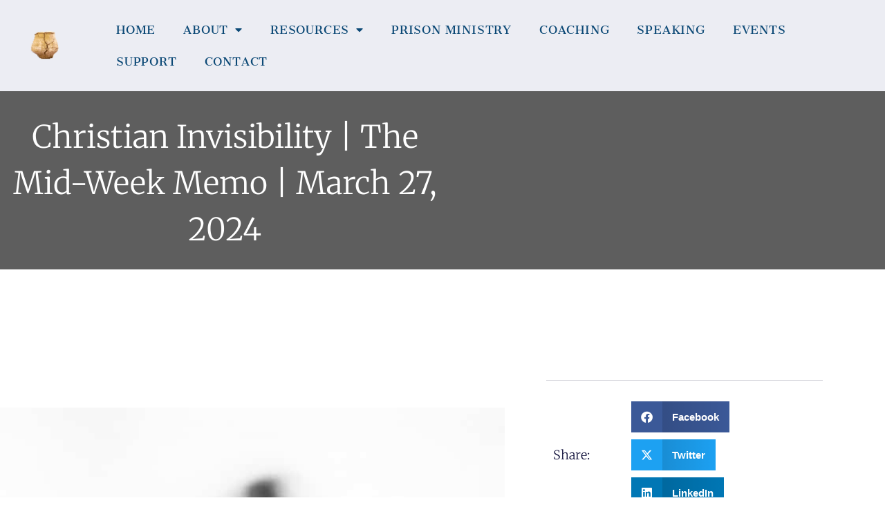

--- FILE ---
content_type: text/html; charset=UTF-8
request_url: https://embracingbrokenness.org/2024/03/christian-invisibility-the-mid-week-memo-march-27-2024/
body_size: 19390
content:
<!doctype html>
<html lang="en-US" prefix="og: https://ogp.me/ns#">
<head>
	<meta charset="UTF-8">
	<meta name="viewport" content="width=device-width, initial-scale=1">
	<link rel="profile" href="https://gmpg.org/xfn/11">
	
<!-- Search Engine Optimization by Rank Math - https://rankmath.com/ -->
<title>Christian Invisibility | The Mid-Week Memo | March 27, 2024 | Embracing Brokenness Ministries</title>
<meta name="description" content="They have found that just 2 percent of children, 4 percent of parents, and 12 percent of children’s pastors have a biblical worldview."/>
<meta name="robots" content="follow, index, max-snippet:-1, max-video-preview:-1, max-image-preview:large"/>
<link rel="canonical" href="https://embracingbrokenness.org/2024/03/christian-invisibility-the-mid-week-memo-march-27-2024/" />
<meta property="og:locale" content="en_US" />
<meta property="og:type" content="article" />
<meta property="og:title" content="Christian Invisibility | The Mid-Week Memo | March 27, 2024 | Embracing Brokenness Ministries" />
<meta property="og:description" content="They have found that just 2 percent of children, 4 percent of parents, and 12 percent of children’s pastors have a biblical worldview." />
<meta property="og:url" content="https://embracingbrokenness.org/2024/03/christian-invisibility-the-mid-week-memo-march-27-2024/" />
<meta property="og:site_name" content="Embracing Brokenness Ministries" />
<meta property="article:author" content="https://www.facebook.com/EmbracingBrokenness" />
<meta property="article:tag" content="Identity" />
<meta property="article:tag" content="Spiritual Formation" />
<meta property="article:tag" content="The Mid-Week Memo" />
<meta property="article:tag" content="Walking with God" />
<meta property="article:section" content="Spiritual Formation" />
<meta property="og:image" content="https://embracingbrokenness.org/wp-content/uploads/2024/03/Christian-Invisibility.jpg" />
<meta property="og:image:secure_url" content="https://embracingbrokenness.org/wp-content/uploads/2024/03/Christian-Invisibility.jpg" />
<meta property="og:image:width" content="640" />
<meta property="og:image:height" content="480" />
<meta property="og:image:alt" content="Biblical Worldview" />
<meta property="og:image:type" content="image/jpeg" />
<meta property="article:published_time" content="2024-03-27T05:00:00-04:00" />
<meta name="twitter:card" content="summary_large_image" />
<meta name="twitter:title" content="Christian Invisibility | The Mid-Week Memo | March 27, 2024 | Embracing Brokenness Ministries" />
<meta name="twitter:description" content="They have found that just 2 percent of children, 4 percent of parents, and 12 percent of children’s pastors have a biblical worldview." />
<meta name="twitter:creator" content="@SteveAdamsAO1" />
<meta name="twitter:image" content="https://embracingbrokenness.org/wp-content/uploads/2024/03/Christian-Invisibility.jpg" />
<meta name="twitter:label1" content="Written by" />
<meta name="twitter:data1" content="Steve Adams" />
<meta name="twitter:label2" content="Time to read" />
<meta name="twitter:data2" content="2 minutes" />
<script type="application/ld+json" class="rank-math-schema">{"@context":"https://schema.org","@graph":[{"@type":"Place","@id":"https://embracingbrokenness.org/#place","geo":{"@type":"GeoCoordinates","latitude":"40.037830","longitude":" -76.104410"},"hasMap":"https://www.google.com/maps/search/?api=1&amp;query=40.037830, -76.104410"},{"@type":"Organization","@id":"https://embracingbrokenness.org/#organization","name":"Embracing Brokenness Ministries","url":"https://embracingbrokenness.org/","email":"info@embracingbrokenness.org","logo":{"@type":"ImageObject","@id":"https://embracingbrokenness.org/#logo","url":"https://embracingbrokenness.org/wp-content/uploads/2022/06/Cracked_Clay_Pot_-_Thumbnail-removebg-preview.png","contentUrl":"https://embracingbrokenness.org/wp-content/uploads/2022/06/Cracked_Clay_Pot_-_Thumbnail-removebg-preview.png","caption":"Embracing Brokenness Ministries","inLanguage":"en-US","width":"73","height":"73"},"location":{"@id":"https://embracingbrokenness.org/#place"}},{"@type":"WebSite","@id":"https://embracingbrokenness.org/#website","url":"https://embracingbrokenness.org","name":"Embracing Brokenness Ministries","publisher":{"@id":"https://embracingbrokenness.org/#organization"},"inLanguage":"en-US"},{"@type":"ImageObject","@id":"https://embracingbrokenness.org/wp-content/uploads/2024/03/Christian-Invisibility.jpg","url":"https://embracingbrokenness.org/wp-content/uploads/2024/03/Christian-Invisibility.jpg","width":"640","height":"480","inLanguage":"en-US"},{"@type":"BreadcrumbList","@id":"https://embracingbrokenness.org/2024/03/christian-invisibility-the-mid-week-memo-march-27-2024/#breadcrumb","itemListElement":[{"@type":"ListItem","position":"1","item":{"@id":"https://embroke.launchkits.com","name":"Home"}},{"@type":"ListItem","position":"2","item":{"@id":"https://embracingbrokenness.org/2024/03/christian-invisibility-the-mid-week-memo-march-27-2024/","name":"Christian Invisibility | The Mid-Week Memo | March 27, 2024"}}]},{"@type":"WebPage","@id":"https://embracingbrokenness.org/2024/03/christian-invisibility-the-mid-week-memo-march-27-2024/#webpage","url":"https://embracingbrokenness.org/2024/03/christian-invisibility-the-mid-week-memo-march-27-2024/","name":"Christian Invisibility | The Mid-Week Memo | March 27, 2024 | Embracing Brokenness Ministries","datePublished":"2024-03-27T05:00:00-04:00","dateModified":"2024-03-27T05:00:00-04:00","isPartOf":{"@id":"https://embracingbrokenness.org/#website"},"primaryImageOfPage":{"@id":"https://embracingbrokenness.org/wp-content/uploads/2024/03/Christian-Invisibility.jpg"},"inLanguage":"en-US","breadcrumb":{"@id":"https://embracingbrokenness.org/2024/03/christian-invisibility-the-mid-week-memo-march-27-2024/#breadcrumb"}},{"@type":"Person","@id":"https://embracingbrokenness.org/author/steve/","name":"Steve Adams","url":"https://embracingbrokenness.org/author/steve/","image":{"@type":"ImageObject","@id":"https://secure.gravatar.com/avatar/54fa7f651f18d058fbc68a701b2661883cbb418856a0896b4ab78e10a11afaca?s=96&amp;d=mm&amp;r=g","url":"https://secure.gravatar.com/avatar/54fa7f651f18d058fbc68a701b2661883cbb418856a0896b4ab78e10a11afaca?s=96&amp;d=mm&amp;r=g","caption":"Steve Adams","inLanguage":"en-US"},"sameAs":["http://www.embracingbrokenness.org","https://www.facebook.com/EmbracingBrokenness","https://twitter.com/@SteveAdamsAO1"],"worksFor":{"@id":"https://embracingbrokenness.org/#organization"}},{"@type":"BlogPosting","headline":"Christian Invisibility | The Mid-Week Memo | March 27, 2024","keywords":"Biblical Worldview","datePublished":"2024-03-27T05:00:00-04:00","dateModified":"2024-03-27T05:00:00-04:00","author":{"@id":"https://embracingbrokenness.org/author/steve/","name":"Steve Adams"},"publisher":{"@id":"https://embracingbrokenness.org/#organization"},"description":"They have found that just 2 percent of children, 4 percent of parents, and 12 percent of children\u2019s pastors have a biblical worldview.","name":"Christian Invisibility | The Mid-Week Memo | March 27, 2024","@id":"https://embracingbrokenness.org/2024/03/christian-invisibility-the-mid-week-memo-march-27-2024/#richSnippet","isPartOf":{"@id":"https://embracingbrokenness.org/2024/03/christian-invisibility-the-mid-week-memo-march-27-2024/#webpage"},"image":{"@id":"https://embracingbrokenness.org/wp-content/uploads/2024/03/Christian-Invisibility.jpg"},"inLanguage":"en-US","mainEntityOfPage":{"@id":"https://embracingbrokenness.org/2024/03/christian-invisibility-the-mid-week-memo-march-27-2024/#webpage"}}]}</script>
<!-- /Rank Math WordPress SEO plugin -->

<link rel='dns-prefetch' href='//js.stripe.com' />
<link rel="alternate" type="application/rss+xml" title="Embracing Brokenness Ministries &raquo; Feed" href="https://embracingbrokenness.org/feed/" />
<link rel="alternate" type="application/rss+xml" title="Embracing Brokenness Ministries &raquo; Comments Feed" href="https://embracingbrokenness.org/comments/feed/" />
<link rel="alternate" title="oEmbed (JSON)" type="application/json+oembed" href="https://embracingbrokenness.org/wp-json/oembed/1.0/embed?url=https%3A%2F%2Fembracingbrokenness.org%2F2024%2F03%2Fchristian-invisibility-the-mid-week-memo-march-27-2024%2F" />
<link rel="alternate" title="oEmbed (XML)" type="text/xml+oembed" href="https://embracingbrokenness.org/wp-json/oembed/1.0/embed?url=https%3A%2F%2Fembracingbrokenness.org%2F2024%2F03%2Fchristian-invisibility-the-mid-week-memo-march-27-2024%2F&#038;format=xml" />
<style id='wp-img-auto-sizes-contain-inline-css'>
img:is([sizes=auto i],[sizes^="auto," i]){contain-intrinsic-size:3000px 1500px}
/*# sourceURL=wp-img-auto-sizes-contain-inline-css */
</style>
<style id='wp-emoji-styles-inline-css'>

	img.wp-smiley, img.emoji {
		display: inline !important;
		border: none !important;
		box-shadow: none !important;
		height: 1em !important;
		width: 1em !important;
		margin: 0 0.07em !important;
		vertical-align: -0.1em !important;
		background: none !important;
		padding: 0 !important;
	}
/*# sourceURL=wp-emoji-styles-inline-css */
</style>
<link rel='stylesheet' id='wp-block-library-css' href='https://embracingbrokenness.org/wp-includes/css/dist/block-library/style.min.css?ver=6.9' media='all' />
<link rel='stylesheet' id='edd-blocks-css' href='https://embracingbrokenness.org/wp-content/plugins/easy-digital-downloads/includes/blocks/assets/css/edd-blocks.css?ver=3.6.4' media='all' />
<style id='global-styles-inline-css'>
:root{--wp--preset--aspect-ratio--square: 1;--wp--preset--aspect-ratio--4-3: 4/3;--wp--preset--aspect-ratio--3-4: 3/4;--wp--preset--aspect-ratio--3-2: 3/2;--wp--preset--aspect-ratio--2-3: 2/3;--wp--preset--aspect-ratio--16-9: 16/9;--wp--preset--aspect-ratio--9-16: 9/16;--wp--preset--color--black: #000000;--wp--preset--color--cyan-bluish-gray: #abb8c3;--wp--preset--color--white: #ffffff;--wp--preset--color--pale-pink: #f78da7;--wp--preset--color--vivid-red: #cf2e2e;--wp--preset--color--luminous-vivid-orange: #ff6900;--wp--preset--color--luminous-vivid-amber: #fcb900;--wp--preset--color--light-green-cyan: #7bdcb5;--wp--preset--color--vivid-green-cyan: #00d084;--wp--preset--color--pale-cyan-blue: #8ed1fc;--wp--preset--color--vivid-cyan-blue: #0693e3;--wp--preset--color--vivid-purple: #9b51e0;--wp--preset--gradient--vivid-cyan-blue-to-vivid-purple: linear-gradient(135deg,rgb(6,147,227) 0%,rgb(155,81,224) 100%);--wp--preset--gradient--light-green-cyan-to-vivid-green-cyan: linear-gradient(135deg,rgb(122,220,180) 0%,rgb(0,208,130) 100%);--wp--preset--gradient--luminous-vivid-amber-to-luminous-vivid-orange: linear-gradient(135deg,rgb(252,185,0) 0%,rgb(255,105,0) 100%);--wp--preset--gradient--luminous-vivid-orange-to-vivid-red: linear-gradient(135deg,rgb(255,105,0) 0%,rgb(207,46,46) 100%);--wp--preset--gradient--very-light-gray-to-cyan-bluish-gray: linear-gradient(135deg,rgb(238,238,238) 0%,rgb(169,184,195) 100%);--wp--preset--gradient--cool-to-warm-spectrum: linear-gradient(135deg,rgb(74,234,220) 0%,rgb(151,120,209) 20%,rgb(207,42,186) 40%,rgb(238,44,130) 60%,rgb(251,105,98) 80%,rgb(254,248,76) 100%);--wp--preset--gradient--blush-light-purple: linear-gradient(135deg,rgb(255,206,236) 0%,rgb(152,150,240) 100%);--wp--preset--gradient--blush-bordeaux: linear-gradient(135deg,rgb(254,205,165) 0%,rgb(254,45,45) 50%,rgb(107,0,62) 100%);--wp--preset--gradient--luminous-dusk: linear-gradient(135deg,rgb(255,203,112) 0%,rgb(199,81,192) 50%,rgb(65,88,208) 100%);--wp--preset--gradient--pale-ocean: linear-gradient(135deg,rgb(255,245,203) 0%,rgb(182,227,212) 50%,rgb(51,167,181) 100%);--wp--preset--gradient--electric-grass: linear-gradient(135deg,rgb(202,248,128) 0%,rgb(113,206,126) 100%);--wp--preset--gradient--midnight: linear-gradient(135deg,rgb(2,3,129) 0%,rgb(40,116,252) 100%);--wp--preset--font-size--small: 13px;--wp--preset--font-size--medium: 20px;--wp--preset--font-size--large: 36px;--wp--preset--font-size--x-large: 42px;--wp--preset--spacing--20: 0.44rem;--wp--preset--spacing--30: 0.67rem;--wp--preset--spacing--40: 1rem;--wp--preset--spacing--50: 1.5rem;--wp--preset--spacing--60: 2.25rem;--wp--preset--spacing--70: 3.38rem;--wp--preset--spacing--80: 5.06rem;--wp--preset--shadow--natural: 6px 6px 9px rgba(0, 0, 0, 0.2);--wp--preset--shadow--deep: 12px 12px 50px rgba(0, 0, 0, 0.4);--wp--preset--shadow--sharp: 6px 6px 0px rgba(0, 0, 0, 0.2);--wp--preset--shadow--outlined: 6px 6px 0px -3px rgb(255, 255, 255), 6px 6px rgb(0, 0, 0);--wp--preset--shadow--crisp: 6px 6px 0px rgb(0, 0, 0);}:root { --wp--style--global--content-size: 800px;--wp--style--global--wide-size: 1200px; }:where(body) { margin: 0; }.wp-site-blocks > .alignleft { float: left; margin-right: 2em; }.wp-site-blocks > .alignright { float: right; margin-left: 2em; }.wp-site-blocks > .aligncenter { justify-content: center; margin-left: auto; margin-right: auto; }:where(.wp-site-blocks) > * { margin-block-start: 24px; margin-block-end: 0; }:where(.wp-site-blocks) > :first-child { margin-block-start: 0; }:where(.wp-site-blocks) > :last-child { margin-block-end: 0; }:root { --wp--style--block-gap: 24px; }:root :where(.is-layout-flow) > :first-child{margin-block-start: 0;}:root :where(.is-layout-flow) > :last-child{margin-block-end: 0;}:root :where(.is-layout-flow) > *{margin-block-start: 24px;margin-block-end: 0;}:root :where(.is-layout-constrained) > :first-child{margin-block-start: 0;}:root :where(.is-layout-constrained) > :last-child{margin-block-end: 0;}:root :where(.is-layout-constrained) > *{margin-block-start: 24px;margin-block-end: 0;}:root :where(.is-layout-flex){gap: 24px;}:root :where(.is-layout-grid){gap: 24px;}.is-layout-flow > .alignleft{float: left;margin-inline-start: 0;margin-inline-end: 2em;}.is-layout-flow > .alignright{float: right;margin-inline-start: 2em;margin-inline-end: 0;}.is-layout-flow > .aligncenter{margin-left: auto !important;margin-right: auto !important;}.is-layout-constrained > .alignleft{float: left;margin-inline-start: 0;margin-inline-end: 2em;}.is-layout-constrained > .alignright{float: right;margin-inline-start: 2em;margin-inline-end: 0;}.is-layout-constrained > .aligncenter{margin-left: auto !important;margin-right: auto !important;}.is-layout-constrained > :where(:not(.alignleft):not(.alignright):not(.alignfull)){max-width: var(--wp--style--global--content-size);margin-left: auto !important;margin-right: auto !important;}.is-layout-constrained > .alignwide{max-width: var(--wp--style--global--wide-size);}body .is-layout-flex{display: flex;}.is-layout-flex{flex-wrap: wrap;align-items: center;}.is-layout-flex > :is(*, div){margin: 0;}body .is-layout-grid{display: grid;}.is-layout-grid > :is(*, div){margin: 0;}body{padding-top: 0px;padding-right: 0px;padding-bottom: 0px;padding-left: 0px;}a:where(:not(.wp-element-button)){text-decoration: underline;}:root :where(.wp-element-button, .wp-block-button__link){background-color: #32373c;border-width: 0;color: #fff;font-family: inherit;font-size: inherit;font-style: inherit;font-weight: inherit;letter-spacing: inherit;line-height: inherit;padding-top: calc(0.667em + 2px);padding-right: calc(1.333em + 2px);padding-bottom: calc(0.667em + 2px);padding-left: calc(1.333em + 2px);text-decoration: none;text-transform: inherit;}.has-black-color{color: var(--wp--preset--color--black) !important;}.has-cyan-bluish-gray-color{color: var(--wp--preset--color--cyan-bluish-gray) !important;}.has-white-color{color: var(--wp--preset--color--white) !important;}.has-pale-pink-color{color: var(--wp--preset--color--pale-pink) !important;}.has-vivid-red-color{color: var(--wp--preset--color--vivid-red) !important;}.has-luminous-vivid-orange-color{color: var(--wp--preset--color--luminous-vivid-orange) !important;}.has-luminous-vivid-amber-color{color: var(--wp--preset--color--luminous-vivid-amber) !important;}.has-light-green-cyan-color{color: var(--wp--preset--color--light-green-cyan) !important;}.has-vivid-green-cyan-color{color: var(--wp--preset--color--vivid-green-cyan) !important;}.has-pale-cyan-blue-color{color: var(--wp--preset--color--pale-cyan-blue) !important;}.has-vivid-cyan-blue-color{color: var(--wp--preset--color--vivid-cyan-blue) !important;}.has-vivid-purple-color{color: var(--wp--preset--color--vivid-purple) !important;}.has-black-background-color{background-color: var(--wp--preset--color--black) !important;}.has-cyan-bluish-gray-background-color{background-color: var(--wp--preset--color--cyan-bluish-gray) !important;}.has-white-background-color{background-color: var(--wp--preset--color--white) !important;}.has-pale-pink-background-color{background-color: var(--wp--preset--color--pale-pink) !important;}.has-vivid-red-background-color{background-color: var(--wp--preset--color--vivid-red) !important;}.has-luminous-vivid-orange-background-color{background-color: var(--wp--preset--color--luminous-vivid-orange) !important;}.has-luminous-vivid-amber-background-color{background-color: var(--wp--preset--color--luminous-vivid-amber) !important;}.has-light-green-cyan-background-color{background-color: var(--wp--preset--color--light-green-cyan) !important;}.has-vivid-green-cyan-background-color{background-color: var(--wp--preset--color--vivid-green-cyan) !important;}.has-pale-cyan-blue-background-color{background-color: var(--wp--preset--color--pale-cyan-blue) !important;}.has-vivid-cyan-blue-background-color{background-color: var(--wp--preset--color--vivid-cyan-blue) !important;}.has-vivid-purple-background-color{background-color: var(--wp--preset--color--vivid-purple) !important;}.has-black-border-color{border-color: var(--wp--preset--color--black) !important;}.has-cyan-bluish-gray-border-color{border-color: var(--wp--preset--color--cyan-bluish-gray) !important;}.has-white-border-color{border-color: var(--wp--preset--color--white) !important;}.has-pale-pink-border-color{border-color: var(--wp--preset--color--pale-pink) !important;}.has-vivid-red-border-color{border-color: var(--wp--preset--color--vivid-red) !important;}.has-luminous-vivid-orange-border-color{border-color: var(--wp--preset--color--luminous-vivid-orange) !important;}.has-luminous-vivid-amber-border-color{border-color: var(--wp--preset--color--luminous-vivid-amber) !important;}.has-light-green-cyan-border-color{border-color: var(--wp--preset--color--light-green-cyan) !important;}.has-vivid-green-cyan-border-color{border-color: var(--wp--preset--color--vivid-green-cyan) !important;}.has-pale-cyan-blue-border-color{border-color: var(--wp--preset--color--pale-cyan-blue) !important;}.has-vivid-cyan-blue-border-color{border-color: var(--wp--preset--color--vivid-cyan-blue) !important;}.has-vivid-purple-border-color{border-color: var(--wp--preset--color--vivid-purple) !important;}.has-vivid-cyan-blue-to-vivid-purple-gradient-background{background: var(--wp--preset--gradient--vivid-cyan-blue-to-vivid-purple) !important;}.has-light-green-cyan-to-vivid-green-cyan-gradient-background{background: var(--wp--preset--gradient--light-green-cyan-to-vivid-green-cyan) !important;}.has-luminous-vivid-amber-to-luminous-vivid-orange-gradient-background{background: var(--wp--preset--gradient--luminous-vivid-amber-to-luminous-vivid-orange) !important;}.has-luminous-vivid-orange-to-vivid-red-gradient-background{background: var(--wp--preset--gradient--luminous-vivid-orange-to-vivid-red) !important;}.has-very-light-gray-to-cyan-bluish-gray-gradient-background{background: var(--wp--preset--gradient--very-light-gray-to-cyan-bluish-gray) !important;}.has-cool-to-warm-spectrum-gradient-background{background: var(--wp--preset--gradient--cool-to-warm-spectrum) !important;}.has-blush-light-purple-gradient-background{background: var(--wp--preset--gradient--blush-light-purple) !important;}.has-blush-bordeaux-gradient-background{background: var(--wp--preset--gradient--blush-bordeaux) !important;}.has-luminous-dusk-gradient-background{background: var(--wp--preset--gradient--luminous-dusk) !important;}.has-pale-ocean-gradient-background{background: var(--wp--preset--gradient--pale-ocean) !important;}.has-electric-grass-gradient-background{background: var(--wp--preset--gradient--electric-grass) !important;}.has-midnight-gradient-background{background: var(--wp--preset--gradient--midnight) !important;}.has-small-font-size{font-size: var(--wp--preset--font-size--small) !important;}.has-medium-font-size{font-size: var(--wp--preset--font-size--medium) !important;}.has-large-font-size{font-size: var(--wp--preset--font-size--large) !important;}.has-x-large-font-size{font-size: var(--wp--preset--font-size--x-large) !important;}
:root :where(.wp-block-pullquote){font-size: 1.5em;line-height: 1.6;}
/*# sourceURL=global-styles-inline-css */
</style>
<link rel='stylesheet' id='edd-styles-css' href='https://embracingbrokenness.org/wp-content/plugins/easy-digital-downloads/assets/build/css/frontend/edd.min.css?ver=3.6.4' media='all' />
<link rel='stylesheet' id='hello-elementor-theme-style-css' href='https://embracingbrokenness.org/wp-content/themes/hello-elementor/assets/css/theme.css?ver=3.4.6' media='all' />
<link rel='stylesheet' id='hello-elementor-child-style-css' href='https://embracingbrokenness.org/wp-content/themes/hello-theme-child-master/style.css?ver=1.0.0' media='all' />
<link rel='stylesheet' id='hello-elementor-css' href='https://embracingbrokenness.org/wp-content/themes/hello-elementor/assets/css/reset.css?ver=3.4.6' media='all' />
<link rel='stylesheet' id='hello-elementor-header-footer-css' href='https://embracingbrokenness.org/wp-content/themes/hello-elementor/assets/css/header-footer.css?ver=3.4.6' media='all' />
<link rel='stylesheet' id='elementor-frontend-css' href='https://embracingbrokenness.org/wp-content/plugins/elementor/assets/css/frontend.min.css?ver=3.34.3' media='all' />
<link rel='stylesheet' id='widget-image-css' href='https://embracingbrokenness.org/wp-content/plugins/elementor/assets/css/widget-image.min.css?ver=3.34.3' media='all' />
<link rel='stylesheet' id='widget-nav-menu-css' href='https://embracingbrokenness.org/wp-content/plugins/elementor-pro/assets/css/widget-nav-menu.min.css?ver=3.34.2' media='all' />
<link rel='stylesheet' id='e-sticky-css' href='https://embracingbrokenness.org/wp-content/plugins/elementor-pro/assets/css/modules/sticky.min.css?ver=3.34.2' media='all' />
<link rel='stylesheet' id='e-motion-fx-css' href='https://embracingbrokenness.org/wp-content/plugins/elementor-pro/assets/css/modules/motion-fx.min.css?ver=3.34.2' media='all' />
<link rel='stylesheet' id='widget-heading-css' href='https://embracingbrokenness.org/wp-content/plugins/elementor/assets/css/widget-heading.min.css?ver=3.34.3' media='all' />
<link rel='stylesheet' id='widget-form-css' href='https://embracingbrokenness.org/wp-content/plugins/elementor-pro/assets/css/widget-form.min.css?ver=3.34.2' media='all' />
<link rel='stylesheet' id='widget-icon-list-css' href='https://embracingbrokenness.org/wp-content/plugins/elementor/assets/css/widget-icon-list.min.css?ver=3.34.3' media='all' />
<link rel='stylesheet' id='widget-social-icons-css' href='https://embracingbrokenness.org/wp-content/plugins/elementor/assets/css/widget-social-icons.min.css?ver=3.34.3' media='all' />
<link rel='stylesheet' id='e-apple-webkit-css' href='https://embracingbrokenness.org/wp-content/plugins/elementor/assets/css/conditionals/apple-webkit.min.css?ver=3.34.3' media='all' />
<link rel='stylesheet' id='widget-share-buttons-css' href='https://embracingbrokenness.org/wp-content/plugins/elementor-pro/assets/css/widget-share-buttons.min.css?ver=3.34.2' media='all' />
<link rel='stylesheet' id='elementor-icons-shared-0-css' href='https://embracingbrokenness.org/wp-content/plugins/elementor/assets/lib/font-awesome/css/fontawesome.min.css?ver=5.15.3' media='all' />
<link rel='stylesheet' id='elementor-icons-fa-solid-css' href='https://embracingbrokenness.org/wp-content/plugins/elementor/assets/lib/font-awesome/css/solid.min.css?ver=5.15.3' media='all' />
<link rel='stylesheet' id='elementor-icons-fa-brands-css' href='https://embracingbrokenness.org/wp-content/plugins/elementor/assets/lib/font-awesome/css/brands.min.css?ver=5.15.3' media='all' />
<link rel='stylesheet' id='widget-posts-css' href='https://embracingbrokenness.org/wp-content/plugins/elementor-pro/assets/css/widget-posts.min.css?ver=3.34.2' media='all' />
<link rel='stylesheet' id='widget-post-navigation-css' href='https://embracingbrokenness.org/wp-content/plugins/elementor-pro/assets/css/widget-post-navigation.min.css?ver=3.34.2' media='all' />
<link rel='stylesheet' id='elementor-icons-css' href='https://embracingbrokenness.org/wp-content/plugins/elementor/assets/lib/eicons/css/elementor-icons.min.css?ver=5.46.0' media='all' />
<link rel='stylesheet' id='elementor-post-1333-css' href='https://embracingbrokenness.org/wp-content/uploads/elementor/css/post-1333.css?ver=1769591413' media='all' />
<link rel='stylesheet' id='font-awesome-5-all-css' href='https://embracingbrokenness.org/wp-content/plugins/elementor/assets/lib/font-awesome/css/all.min.css?ver=3.34.3' media='all' />
<link rel='stylesheet' id='font-awesome-4-shim-css' href='https://embracingbrokenness.org/wp-content/plugins/elementor/assets/lib/font-awesome/css/v4-shims.min.css?ver=3.34.3' media='all' />
<link rel='stylesheet' id='elementor-post-1402-css' href='https://embracingbrokenness.org/wp-content/uploads/elementor/css/post-1402.css?ver=1769591413' media='all' />
<link rel='stylesheet' id='elementor-post-1580-css' href='https://embracingbrokenness.org/wp-content/uploads/elementor/css/post-1580.css?ver=1769591413' media='all' />
<link rel='stylesheet' id='elementor-post-632-css' href='https://embracingbrokenness.org/wp-content/uploads/elementor/css/post-632.css?ver=1769591461' media='all' />
<link rel='stylesheet' id='elementor-gf-local-cantataone-css' href='https://embracingbrokenness.org/wp-content/uploads/elementor/google-fonts/css/cantataone.css?ver=1742294839' media='all' />
<link rel='stylesheet' id='elementor-gf-local-cantarell-css' href='https://embracingbrokenness.org/wp-content/uploads/elementor/google-fonts/css/cantarell.css?ver=1742294839' media='all' />
<link rel='stylesheet' id='elementor-gf-local-opensans-css' href='https://embracingbrokenness.org/wp-content/uploads/elementor/google-fonts/css/opensans.css?ver=1742294855' media='all' />
<link rel='stylesheet' id='elementor-gf-local-cantoraone-css' href='https://embracingbrokenness.org/wp-content/uploads/elementor/google-fonts/css/cantoraone.css?ver=1742294855' media='all' />
<link rel='stylesheet' id='elementor-gf-local-cabin-css' href='https://embracingbrokenness.org/wp-content/uploads/elementor/google-fonts/css/cabin.css?ver=1742294858' media='all' />
<link rel='stylesheet' id='elementor-gf-local-librebaskerville-css' href='https://embracingbrokenness.org/wp-content/uploads/elementor/google-fonts/css/librebaskerville.css?ver=1742294859' media='all' />
<link rel='stylesheet' id='elementor-gf-local-josefinsans-css' href='https://embracingbrokenness.org/wp-content/uploads/elementor/google-fonts/css/josefinsans.css?ver=1742294864' media='all' />
<link rel='stylesheet' id='elementor-gf-local-merriweather-css' href='https://embracingbrokenness.org/wp-content/uploads/elementor/google-fonts/css/merriweather.css?ver=1742294923' media='all' />
<link rel='stylesheet' id='elementor-gf-local-montserrat-css' href='https://embracingbrokenness.org/wp-content/uploads/elementor/google-fonts/css/montserrat.css?ver=1742294934' media='all' />
<script src="https://embracingbrokenness.org/wp-includes/js/jquery/jquery.min.js?ver=3.7.1" id="jquery-core-js"></script>
<script src="https://embracingbrokenness.org/wp-includes/js/jquery/jquery-migrate.min.js?ver=3.4.1" id="jquery-migrate-js"></script>
<script src="https://embracingbrokenness.org/wp-content/plugins/elementor/assets/lib/font-awesome/js/v4-shims.min.js?ver=3.34.3" id="font-awesome-4-shim-js"></script>
<script src="https://js.stripe.com/v3/?ver=v3" id="sandhills-stripe-js-v3-js"></script>
<link rel="https://api.w.org/" href="https://embracingbrokenness.org/wp-json/" /><link rel="alternate" title="JSON" type="application/json" href="https://embracingbrokenness.org/wp-json/wp/v2/posts/9062" /><link rel="EditURI" type="application/rsd+xml" title="RSD" href="https://embracingbrokenness.org/xmlrpc.php?rsd" />
<meta name="generator" content="WordPress 6.9" />
<link rel='shortlink' href='https://embracingbrokenness.org/?p=9062' />
<meta name="generator" content="Easy Digital Downloads v3.6.4" />
<meta name="generator" content="Elementor 3.34.3; features: additional_custom_breakpoints; settings: css_print_method-external, google_font-enabled, font_display-auto">
<!-- Global site tag (gtag.js) - Google Analytics -->
<script async src="https://www.googletagmanager.com/gtag/js?id=UA-127659890-1"></script>
<script>
  window.dataLayer = window.dataLayer || [];
  function gtag(){dataLayer.push(arguments);}
  gtag('js', new Date());
  gtag('config', 'UA-127659890-1');
</script>

<!-- Google tag (gtag.js) -->
<script async src="https://www.googletagmanager.com/gtag/js?id=G-YD86R3F80Z"></script>
<script>
  window.dataLayer = window.dataLayer || [];
  function gtag(){dataLayer.push(arguments);}
  gtag('js', new Date());

  gtag('config', 'G-YD86R3F80Z');
</script>
<meta name="facebook-domain-verification" content="dw18jaylmhw7ro8wtq38euszscc74g" />
<!-- Meta Pixel Code -->
<script>
!function(f,b,e,v,n,t,s)
{if(f.fbq)return;n=f.fbq=function(){n.callMethod?
n.callMethod.apply(n,arguments):n.queue.push(arguments)};
if(!f._fbq)f._fbq=n;n.push=n;n.loaded=!0;n.version='2.0';
n.queue=[];t=b.createElement(e);t.async=!0;
t.src=v;s=b.getElementsByTagName(e)[0];
s.parentNode.insertBefore(t,s)}(window, document,'script',
'https://connect.facebook.net/en_US/fbevents.js');
fbq('init', '1234748016717412');
fbq('track', 'PageView');
</script>
<noscript><img height="1" width="1" style="display:none"
src="https://www.facebook.com/tr?id=1234748016717412&ev=PageView&noscript=1"
/></noscript>
<!-- End Meta Pixel Code -->
<link rel="stylesheet" href="https://cdnjs.cloudflare.com/ajax/libs/font-awesome/6.4.2/css/brands.min.css" integrity="sha512-W/zrbCncQnky/EzL+/AYwTtosvrM+YG/V6piQLSe2HuKS6cmbw89kjYkp3tWFn1dkWV7L1ruvJyKbLz73Vlgfg==" crossorigin="anonymous" referrerpolicy="no-referrer"/>
<style>
    .fa-brands, .fab.fa-twitter, .mec-fa-twitter {
        font-family: 'Font Awesome 6 Brands';
        font-style: normal;
        font-weight: 400;
    }
    .fa-twitter::before, .mec-fa-twitter::before {
        content: "\e61b" !important;
    }
</style>
<script>
(function(f,u,n,r,a,i,s,e){var
data={window:window,document:document,tag:"script",data:"funraise",orgId:f,uri:u,common:n,cli
ent:r,script:a};var scripts;var
funraiseScript;data.window[data.data]=data.window[data.data]||[];if(data.window[data.data].scrip
tIsLoading||data.window[data.data].scriptIsLoaded)return;data.window[data.data].loading=true;d
ata.window[data.data].push("init",data);scripts=data.document.getElementsByTagName(data.ta
g)[0];funraiseScript=data.document.createElement(data.tag);funraiseScript.async=true;funraise
Script.src=data.uri+data.common+data.script+"?orgId="+data.orgId;scripts.parentNode.insertBe
fore(funraiseScript,scripts)})('79760dce-8c40-4f47-86ad-a53b701112bb','https://assets.funraise.i
o','/widget/common/2.0','/widget/client','/inject-form.js');
</script>

<script>
window.funraise.push('create', { form: 39499 }, {
selector: '#fr-placed-form-container-39499',
type: 'grow_contained',
});
</script>
			<style>
				.e-con.e-parent:nth-of-type(n+4):not(.e-lazyloaded):not(.e-no-lazyload),
				.e-con.e-parent:nth-of-type(n+4):not(.e-lazyloaded):not(.e-no-lazyload) * {
					background-image: none !important;
				}
				@media screen and (max-height: 1024px) {
					.e-con.e-parent:nth-of-type(n+3):not(.e-lazyloaded):not(.e-no-lazyload),
					.e-con.e-parent:nth-of-type(n+3):not(.e-lazyloaded):not(.e-no-lazyload) * {
						background-image: none !important;
					}
				}
				@media screen and (max-height: 640px) {
					.e-con.e-parent:nth-of-type(n+2):not(.e-lazyloaded):not(.e-no-lazyload),
					.e-con.e-parent:nth-of-type(n+2):not(.e-lazyloaded):not(.e-no-lazyload) * {
						background-image: none !important;
					}
				}
			</style>
			<link rel="icon" href="https://embracingbrokenness.org/wp-content/uploads/2022/06/Cracked-Clay-Pot-1024x683-1-150x150.jpg" sizes="32x32" />
<link rel="icon" href="https://embracingbrokenness.org/wp-content/uploads/2022/06/Cracked-Clay-Pot-1024x683-1.jpg" sizes="192x192" />
<link rel="apple-touch-icon" href="https://embracingbrokenness.org/wp-content/uploads/2022/06/Cracked-Clay-Pot-1024x683-1.jpg" />
<meta name="msapplication-TileImage" content="https://embracingbrokenness.org/wp-content/uploads/2022/06/Cracked-Clay-Pot-1024x683-1.jpg" />
		<style id="wp-custom-css">
			

/** Start Block Kit CSS: 69-3-4f8cfb8a1a68ec007f2be7a02bdeadd9 **/

.envato-kit-66-menu .e--pointer-framed .elementor-item:before{
	border-radius:1px;
}

.envato-kit-66-subscription-form .elementor-form-fields-wrapper{
	position:relative;
}

.envato-kit-66-subscription-form .elementor-form-fields-wrapper .elementor-field-type-submit{
	position:static;
}

.envato-kit-66-subscription-form .elementor-form-fields-wrapper .elementor-field-type-submit button{
	position: absolute;
    top: 50%;
    right: 6px;
    transform: translate(0, -50%);
		-moz-transform: translate(0, -50%);
		-webmit-transform: translate(0, -50%);
}

.envato-kit-66-testi-slider .elementor-testimonial__footer{
	margin-top: -60px !important;
	z-index: 99;
  position: relative;
}

.envato-kit-66-featured-slider .elementor-slides .slick-prev{
	width:50px;
	height:50px;
	background-color:#ffffff !important;
	transform:rotate(45deg);
	-moz-transform:rotate(45deg);
	-webkit-transform:rotate(45deg);
	left:-25px !important;
	-webkit-box-shadow: 0px 1px 2px 1px rgba(0,0,0,0.32);
	-moz-box-shadow: 0px 1px 2px 1px rgba(0,0,0,0.32);
	box-shadow: 0px 1px 2px 1px rgba(0,0,0,0.32);
}

.envato-kit-66-featured-slider .elementor-slides .slick-prev:before{
	display:block;
	margin-top:0px;
	margin-left:0px;
	transform:rotate(-45deg);
	-moz-transform:rotate(-45deg);
	-webkit-transform:rotate(-45deg);
}

.envato-kit-66-featured-slider .elementor-slides .slick-next{
	width:50px;
	height:50px;
	background-color:#ffffff !important;
	transform:rotate(45deg);
	-moz-transform:rotate(45deg);
	-webkit-transform:rotate(45deg);
	right:-25px !important;
	-webkit-box-shadow: 0px 1px 2px 1px rgba(0,0,0,0.32);
	-moz-box-shadow: 0px 1px 2px 1px rgba(0,0,0,0.32);
	box-shadow: 0px 1px 2px 1px rgba(0,0,0,0.32);
}

.envato-kit-66-featured-slider .elementor-slides .slick-next:before{
	display:block;
	margin-top:-5px;
	margin-right:-5px;
	transform:rotate(-45deg);
	-moz-transform:rotate(-45deg);
	-webkit-transform:rotate(-45deg);
}

.envato-kit-66-orangetext{
	color:#f4511e;
}

.envato-kit-66-countdown .elementor-countdown-label{
	display:inline-block !important;
	border:2px solid rgba(255,255,255,0.2);
	padding:9px 20px;
}

/** End Block Kit CSS: 69-3-4f8cfb8a1a68ec007f2be7a02bdeadd9 **/

		</style>
		</head>
<body class="wp-singular post-template-default single single-post postid-9062 single-format-standard wp-custom-logo wp-embed-responsive wp-theme-hello-elementor wp-child-theme-hello-theme-child-master edd-js-none hello-elementor-default elementor-default elementor-kit-1333 elementor-page-632">

	<style>.edd-js-none .edd-has-js, .edd-js .edd-no-js, body.edd-js input.edd-no-js { display: none; }</style>
	<script>/* <![CDATA[ */(function(){var c = document.body.classList;c.remove('edd-js-none');c.add('edd-js');})();/* ]]> */</script>
	
<a class="skip-link screen-reader-text" href="#content">Skip to content</a>

		<header data-elementor-type="header" data-elementor-id="1402" class="elementor elementor-1402 elementor-location-header" data-elementor-post-type="elementor_library">
					<section class="elementor-section elementor-top-section elementor-element elementor-element-1cefb4b2 elementor-section-full_width elementor-section-height-min-height elementor-section-items-top elementor-section-content-top elementor-section-height-default" data-id="1cefb4b2" data-element_type="section" data-settings="{&quot;background_background&quot;:&quot;classic&quot;,&quot;motion_fx_motion_fx_scrolling&quot;:&quot;yes&quot;,&quot;sticky&quot;:&quot;top&quot;,&quot;motion_fx_devices&quot;:[&quot;desktop&quot;,&quot;tablet&quot;,&quot;mobile&quot;],&quot;sticky_on&quot;:[&quot;desktop&quot;,&quot;tablet&quot;,&quot;mobile&quot;],&quot;sticky_offset&quot;:0,&quot;sticky_effects_offset&quot;:0,&quot;sticky_anchor_link_offset&quot;:0}">
							<div class="elementor-background-overlay"></div>
							<div class="elementor-container elementor-column-gap-no">
					<div class="elementor-column elementor-col-100 elementor-top-column elementor-element elementor-element-6d277620" data-id="6d277620" data-element_type="column">
			<div class="elementor-widget-wrap elementor-element-populated">
						<section class="elementor-section elementor-inner-section elementor-element elementor-element-78d872f7 elementor-section-full_width elementor-section-height-default elementor-section-height-default" data-id="78d872f7" data-element_type="section" data-settings="{&quot;background_background&quot;:&quot;classic&quot;}">
						<div class="elementor-container elementor-column-gap-wider">
					<div class="elementor-column elementor-col-50 elementor-inner-column elementor-element elementor-element-31f3d9b2" data-id="31f3d9b2" data-element_type="column">
			<div class="elementor-widget-wrap elementor-element-populated">
						<div class="elementor-element elementor-element-668050a5 elementor-widget elementor-widget-theme-site-logo elementor-widget-image" data-id="668050a5" data-element_type="widget" data-widget_type="theme-site-logo.default">
				<div class="elementor-widget-container">
											<a href="https://embracingbrokenness.org">
			<img width="73" height="73" src="https://embracingbrokenness.org/wp-content/uploads/2022/06/Cracked_Clay_Pot_-_Thumbnail-removebg-preview.png" class="attachment-full size-full wp-image-4915" alt="" />				</a>
											</div>
				</div>
					</div>
		</div>
				<div class="elementor-column elementor-col-50 elementor-inner-column elementor-element elementor-element-bf6c386" data-id="bf6c386" data-element_type="column">
			<div class="elementor-widget-wrap elementor-element-populated">
						<div class="elementor-element elementor-element-6e73f960 elementor-nav-menu__align-start elementor-nav-menu--stretch elementor-widget__width-auto elementor-nav-menu--dropdown-tablet elementor-nav-menu__text-align-aside elementor-nav-menu--toggle elementor-nav-menu--burger elementor-widget elementor-widget-nav-menu" data-id="6e73f960" data-element_type="widget" data-settings="{&quot;full_width&quot;:&quot;stretch&quot;,&quot;layout&quot;:&quot;horizontal&quot;,&quot;submenu_icon&quot;:{&quot;value&quot;:&quot;&lt;i class=\&quot;fas fa-caret-down\&quot; aria-hidden=\&quot;true\&quot;&gt;&lt;\/i&gt;&quot;,&quot;library&quot;:&quot;fa-solid&quot;},&quot;toggle&quot;:&quot;burger&quot;}" data-widget_type="nav-menu.default">
				<div class="elementor-widget-container">
								<nav aria-label="Menu" class="elementor-nav-menu--main elementor-nav-menu__container elementor-nav-menu--layout-horizontal e--pointer-none">
				<ul id="menu-1-6e73f960" class="elementor-nav-menu"><li class="menu-item menu-item-type-post_type menu-item-object-page menu-item-home menu-item-2591"><a href="https://embracingbrokenness.org/" class="elementor-item">Home</a></li>
<li class="menu-item menu-item-type-custom menu-item-object-custom menu-item-has-children menu-item-5405"><a href="#" class="elementor-item elementor-item-anchor">About</a>
<ul class="sub-menu elementor-nav-menu--dropdown">
	<li class="menu-item menu-item-type-post_type menu-item-object-page menu-item-1678"><a href="https://embracingbrokenness.org/about/" class="elementor-sub-item">About Us</a></li>
	<li class="menu-item menu-item-type-post_type menu-item-object-page menu-item-3416"><a href="https://embracingbrokenness.org/our-story/" class="elementor-sub-item">Our Story</a></li>
	<li class="menu-item menu-item-type-post_type menu-item-object-page menu-item-7805"><a href="https://embracingbrokenness.org/our-team/" class="elementor-sub-item">Our Team</a></li>
	<li class="menu-item menu-item-type-post_type menu-item-object-page menu-item-5132"><a href="https://embracingbrokenness.org/our-beliefs/" class="elementor-sub-item">Our Beliefs</a></li>
</ul>
</li>
<li class="menu-item menu-item-type-custom menu-item-object-custom menu-item-has-children menu-item-4917"><a href="#" class="elementor-item elementor-item-anchor">Resources</a>
<ul class="sub-menu elementor-nav-menu--dropdown">
	<li class="menu-item menu-item-type-post_type menu-item-object-page menu-item-3356"><a href="https://embracingbrokenness.org/the-daily-memo/" class="elementor-sub-item">The Mid-Week Memo</a></li>
	<li class="menu-item menu-item-type-post_type menu-item-object-page menu-item-5103"><a href="https://embracingbrokenness.org/podcast/" class="elementor-sub-item">Podcast</a></li>
	<li class="menu-item menu-item-type-post_type menu-item-object-page menu-item-5468"><a href="https://embracingbrokenness.org/books/" class="elementor-sub-item">Books</a></li>
	<li class="menu-item menu-item-type-post_type menu-item-object-page menu-item-4927"><a href="https://embracingbrokenness.org/blog/" class="elementor-sub-item">Blog</a></li>
	<li class="menu-item menu-item-type-post_type menu-item-object-page menu-item-9884"><a href="https://embracingbrokenness.org/colleens-corner/" class="elementor-sub-item">Colleen’s Corner</a></li>
	<li class="menu-item menu-item-type-custom menu-item-object-custom menu-item-5820"><a href="/video" class="elementor-sub-item">Videos</a></li>
	<li class="menu-item menu-item-type-custom menu-item-object-custom menu-item-5866"><a href="/downloads/" class="elementor-sub-item">Downloads</a></li>
	<li class="menu-item menu-item-type-post_type menu-item-object-page menu-item-5164"><a href="https://embracingbrokenness.org/barnas-10-stop-journey-research-report/" class="elementor-sub-item">Barnas 10-Stop Journey</a></li>
</ul>
</li>
<li class="menu-item menu-item-type-post_type menu-item-object-page menu-item-8805"><a href="https://embracingbrokenness.org/prison-ministry/" class="elementor-item">Prison Ministry</a></li>
<li class="menu-item menu-item-type-post_type menu-item-object-page menu-item-9997"><a href="https://embracingbrokenness.org/coaching-spiritual-direction/" class="elementor-item">Coaching</a></li>
<li class="menu-item menu-item-type-post_type menu-item-object-page menu-item-8279"><a href="https://embracingbrokenness.org/speaking/" class="elementor-item">Speaking</a></li>
<li class="menu-item menu-item-type-post_type menu-item-object-page menu-item-3470"><a href="https://embracingbrokenness.org/events/" class="elementor-item">Events</a></li>
<li class="menu-item menu-item-type-post_type menu-item-object-page menu-item-3441"><a href="https://embracingbrokenness.org/support/" class="elementor-item">Support</a></li>
<li class="menu-item menu-item-type-post_type menu-item-object-page menu-item-1677"><a href="https://embracingbrokenness.org/contact/" class="elementor-item">Contact</a></li>
</ul>			</nav>
					<div class="elementor-menu-toggle" role="button" tabindex="0" aria-label="Menu Toggle" aria-expanded="false">
			<i aria-hidden="true" role="presentation" class="elementor-menu-toggle__icon--open eicon-menu-bar"></i><i aria-hidden="true" role="presentation" class="elementor-menu-toggle__icon--close eicon-close"></i>		</div>
					<nav class="elementor-nav-menu--dropdown elementor-nav-menu__container" aria-hidden="true">
				<ul id="menu-2-6e73f960" class="elementor-nav-menu"><li class="menu-item menu-item-type-post_type menu-item-object-page menu-item-home menu-item-2591"><a href="https://embracingbrokenness.org/" class="elementor-item" tabindex="-1">Home</a></li>
<li class="menu-item menu-item-type-custom menu-item-object-custom menu-item-has-children menu-item-5405"><a href="#" class="elementor-item elementor-item-anchor" tabindex="-1">About</a>
<ul class="sub-menu elementor-nav-menu--dropdown">
	<li class="menu-item menu-item-type-post_type menu-item-object-page menu-item-1678"><a href="https://embracingbrokenness.org/about/" class="elementor-sub-item" tabindex="-1">About Us</a></li>
	<li class="menu-item menu-item-type-post_type menu-item-object-page menu-item-3416"><a href="https://embracingbrokenness.org/our-story/" class="elementor-sub-item" tabindex="-1">Our Story</a></li>
	<li class="menu-item menu-item-type-post_type menu-item-object-page menu-item-7805"><a href="https://embracingbrokenness.org/our-team/" class="elementor-sub-item" tabindex="-1">Our Team</a></li>
	<li class="menu-item menu-item-type-post_type menu-item-object-page menu-item-5132"><a href="https://embracingbrokenness.org/our-beliefs/" class="elementor-sub-item" tabindex="-1">Our Beliefs</a></li>
</ul>
</li>
<li class="menu-item menu-item-type-custom menu-item-object-custom menu-item-has-children menu-item-4917"><a href="#" class="elementor-item elementor-item-anchor" tabindex="-1">Resources</a>
<ul class="sub-menu elementor-nav-menu--dropdown">
	<li class="menu-item menu-item-type-post_type menu-item-object-page menu-item-3356"><a href="https://embracingbrokenness.org/the-daily-memo/" class="elementor-sub-item" tabindex="-1">The Mid-Week Memo</a></li>
	<li class="menu-item menu-item-type-post_type menu-item-object-page menu-item-5103"><a href="https://embracingbrokenness.org/podcast/" class="elementor-sub-item" tabindex="-1">Podcast</a></li>
	<li class="menu-item menu-item-type-post_type menu-item-object-page menu-item-5468"><a href="https://embracingbrokenness.org/books/" class="elementor-sub-item" tabindex="-1">Books</a></li>
	<li class="menu-item menu-item-type-post_type menu-item-object-page menu-item-4927"><a href="https://embracingbrokenness.org/blog/" class="elementor-sub-item" tabindex="-1">Blog</a></li>
	<li class="menu-item menu-item-type-post_type menu-item-object-page menu-item-9884"><a href="https://embracingbrokenness.org/colleens-corner/" class="elementor-sub-item" tabindex="-1">Colleen’s Corner</a></li>
	<li class="menu-item menu-item-type-custom menu-item-object-custom menu-item-5820"><a href="/video" class="elementor-sub-item" tabindex="-1">Videos</a></li>
	<li class="menu-item menu-item-type-custom menu-item-object-custom menu-item-5866"><a href="/downloads/" class="elementor-sub-item" tabindex="-1">Downloads</a></li>
	<li class="menu-item menu-item-type-post_type menu-item-object-page menu-item-5164"><a href="https://embracingbrokenness.org/barnas-10-stop-journey-research-report/" class="elementor-sub-item" tabindex="-1">Barnas 10-Stop Journey</a></li>
</ul>
</li>
<li class="menu-item menu-item-type-post_type menu-item-object-page menu-item-8805"><a href="https://embracingbrokenness.org/prison-ministry/" class="elementor-item" tabindex="-1">Prison Ministry</a></li>
<li class="menu-item menu-item-type-post_type menu-item-object-page menu-item-9997"><a href="https://embracingbrokenness.org/coaching-spiritual-direction/" class="elementor-item" tabindex="-1">Coaching</a></li>
<li class="menu-item menu-item-type-post_type menu-item-object-page menu-item-8279"><a href="https://embracingbrokenness.org/speaking/" class="elementor-item" tabindex="-1">Speaking</a></li>
<li class="menu-item menu-item-type-post_type menu-item-object-page menu-item-3470"><a href="https://embracingbrokenness.org/events/" class="elementor-item" tabindex="-1">Events</a></li>
<li class="menu-item menu-item-type-post_type menu-item-object-page menu-item-3441"><a href="https://embracingbrokenness.org/support/" class="elementor-item" tabindex="-1">Support</a></li>
<li class="menu-item menu-item-type-post_type menu-item-object-page menu-item-1677"><a href="https://embracingbrokenness.org/contact/" class="elementor-item" tabindex="-1">Contact</a></li>
</ul>			</nav>
						</div>
				</div>
					</div>
		</div>
					</div>
		</section>
					</div>
		</div>
					</div>
		</section>
				<section class="elementor-section elementor-top-section elementor-element elementor-element-6137e19 elementor-section-full_width elementor-section-height-min-height elementor-section-items-top elementor-section-content-top elementor-section-height-default" data-id="6137e19" data-element_type="section" data-settings="{&quot;background_background&quot;:&quot;classic&quot;,&quot;motion_fx_motion_fx_scrolling&quot;:&quot;yes&quot;,&quot;sticky&quot;:&quot;top&quot;,&quot;motion_fx_devices&quot;:[&quot;desktop&quot;,&quot;tablet&quot;,&quot;mobile&quot;],&quot;sticky_on&quot;:[&quot;desktop&quot;,&quot;tablet&quot;,&quot;mobile&quot;],&quot;sticky_offset&quot;:0,&quot;sticky_effects_offset&quot;:0,&quot;sticky_anchor_link_offset&quot;:0}">
							<div class="elementor-background-overlay"></div>
							<div class="elementor-container elementor-column-gap-no">
					<div class="elementor-column elementor-col-100 elementor-top-column elementor-element elementor-element-8c14358" data-id="8c14358" data-element_type="column">
			<div class="elementor-widget-wrap elementor-element-populated">
						<section class="elementor-section elementor-inner-section elementor-element elementor-element-d92f986 elementor-section-full_width elementor-section-height-default elementor-section-height-default" data-id="d92f986" data-element_type="section" data-settings="{&quot;background_background&quot;:&quot;classic&quot;}">
						<div class="elementor-container elementor-column-gap-wider">
					<div class="elementor-column elementor-col-50 elementor-inner-column elementor-element elementor-element-3d3edad" data-id="3d3edad" data-element_type="column">
			<div class="elementor-widget-wrap elementor-element-populated">
						<div class="elementor-element elementor-element-441be34 elementor-widget elementor-widget-theme-site-logo elementor-widget-image" data-id="441be34" data-element_type="widget" data-widget_type="theme-site-logo.default">
				<div class="elementor-widget-container">
											<a href="https://embracingbrokenness.org">
			<img width="73" height="73" src="https://embracingbrokenness.org/wp-content/uploads/2022/06/Cracked_Clay_Pot_-_Thumbnail-removebg-preview.png" class="attachment-full size-full wp-image-4915" alt="" />				</a>
											</div>
				</div>
					</div>
		</div>
				<div class="elementor-column elementor-col-50 elementor-inner-column elementor-element elementor-element-842ab3f" data-id="842ab3f" data-element_type="column">
			<div class="elementor-widget-wrap elementor-element-populated">
						<div class="elementor-element elementor-element-4672630 elementor-nav-menu__align-start elementor-nav-menu--stretch elementor-widget__width-auto elementor-nav-menu--dropdown-tablet elementor-nav-menu__text-align-aside elementor-nav-menu--toggle elementor-nav-menu--burger elementor-widget elementor-widget-nav-menu" data-id="4672630" data-element_type="widget" data-settings="{&quot;full_width&quot;:&quot;stretch&quot;,&quot;layout&quot;:&quot;horizontal&quot;,&quot;submenu_icon&quot;:{&quot;value&quot;:&quot;&lt;i class=\&quot;fas fa-caret-down\&quot; aria-hidden=\&quot;true\&quot;&gt;&lt;\/i&gt;&quot;,&quot;library&quot;:&quot;fa-solid&quot;},&quot;toggle&quot;:&quot;burger&quot;}" data-widget_type="nav-menu.default">
				<div class="elementor-widget-container">
								<nav aria-label="Menu" class="elementor-nav-menu--main elementor-nav-menu__container elementor-nav-menu--layout-horizontal e--pointer-none">
				<ul id="menu-1-4672630" class="elementor-nav-menu"><li class="menu-item menu-item-type-post_type menu-item-object-page menu-item-home menu-item-2591"><a href="https://embracingbrokenness.org/" class="elementor-item">Home</a></li>
<li class="menu-item menu-item-type-custom menu-item-object-custom menu-item-has-children menu-item-5405"><a href="#" class="elementor-item elementor-item-anchor">About</a>
<ul class="sub-menu elementor-nav-menu--dropdown">
	<li class="menu-item menu-item-type-post_type menu-item-object-page menu-item-1678"><a href="https://embracingbrokenness.org/about/" class="elementor-sub-item">About Us</a></li>
	<li class="menu-item menu-item-type-post_type menu-item-object-page menu-item-3416"><a href="https://embracingbrokenness.org/our-story/" class="elementor-sub-item">Our Story</a></li>
	<li class="menu-item menu-item-type-post_type menu-item-object-page menu-item-7805"><a href="https://embracingbrokenness.org/our-team/" class="elementor-sub-item">Our Team</a></li>
	<li class="menu-item menu-item-type-post_type menu-item-object-page menu-item-5132"><a href="https://embracingbrokenness.org/our-beliefs/" class="elementor-sub-item">Our Beliefs</a></li>
</ul>
</li>
<li class="menu-item menu-item-type-custom menu-item-object-custom menu-item-has-children menu-item-4917"><a href="#" class="elementor-item elementor-item-anchor">Resources</a>
<ul class="sub-menu elementor-nav-menu--dropdown">
	<li class="menu-item menu-item-type-post_type menu-item-object-page menu-item-3356"><a href="https://embracingbrokenness.org/the-daily-memo/" class="elementor-sub-item">The Mid-Week Memo</a></li>
	<li class="menu-item menu-item-type-post_type menu-item-object-page menu-item-5103"><a href="https://embracingbrokenness.org/podcast/" class="elementor-sub-item">Podcast</a></li>
	<li class="menu-item menu-item-type-post_type menu-item-object-page menu-item-5468"><a href="https://embracingbrokenness.org/books/" class="elementor-sub-item">Books</a></li>
	<li class="menu-item menu-item-type-post_type menu-item-object-page menu-item-4927"><a href="https://embracingbrokenness.org/blog/" class="elementor-sub-item">Blog</a></li>
	<li class="menu-item menu-item-type-post_type menu-item-object-page menu-item-9884"><a href="https://embracingbrokenness.org/colleens-corner/" class="elementor-sub-item">Colleen’s Corner</a></li>
	<li class="menu-item menu-item-type-custom menu-item-object-custom menu-item-5820"><a href="/video" class="elementor-sub-item">Videos</a></li>
	<li class="menu-item menu-item-type-custom menu-item-object-custom menu-item-5866"><a href="/downloads/" class="elementor-sub-item">Downloads</a></li>
	<li class="menu-item menu-item-type-post_type menu-item-object-page menu-item-5164"><a href="https://embracingbrokenness.org/barnas-10-stop-journey-research-report/" class="elementor-sub-item">Barnas 10-Stop Journey</a></li>
</ul>
</li>
<li class="menu-item menu-item-type-post_type menu-item-object-page menu-item-8805"><a href="https://embracingbrokenness.org/prison-ministry/" class="elementor-item">Prison Ministry</a></li>
<li class="menu-item menu-item-type-post_type menu-item-object-page menu-item-9997"><a href="https://embracingbrokenness.org/coaching-spiritual-direction/" class="elementor-item">Coaching</a></li>
<li class="menu-item menu-item-type-post_type menu-item-object-page menu-item-8279"><a href="https://embracingbrokenness.org/speaking/" class="elementor-item">Speaking</a></li>
<li class="menu-item menu-item-type-post_type menu-item-object-page menu-item-3470"><a href="https://embracingbrokenness.org/events/" class="elementor-item">Events</a></li>
<li class="menu-item menu-item-type-post_type menu-item-object-page menu-item-3441"><a href="https://embracingbrokenness.org/support/" class="elementor-item">Support</a></li>
<li class="menu-item menu-item-type-post_type menu-item-object-page menu-item-1677"><a href="https://embracingbrokenness.org/contact/" class="elementor-item">Contact</a></li>
</ul>			</nav>
					<div class="elementor-menu-toggle" role="button" tabindex="0" aria-label="Menu Toggle" aria-expanded="false">
			<i aria-hidden="true" role="presentation" class="elementor-menu-toggle__icon--open eicon-menu-bar"></i><i aria-hidden="true" role="presentation" class="elementor-menu-toggle__icon--close eicon-close"></i>		</div>
					<nav class="elementor-nav-menu--dropdown elementor-nav-menu__container" aria-hidden="true">
				<ul id="menu-2-4672630" class="elementor-nav-menu"><li class="menu-item menu-item-type-post_type menu-item-object-page menu-item-home menu-item-2591"><a href="https://embracingbrokenness.org/" class="elementor-item" tabindex="-1">Home</a></li>
<li class="menu-item menu-item-type-custom menu-item-object-custom menu-item-has-children menu-item-5405"><a href="#" class="elementor-item elementor-item-anchor" tabindex="-1">About</a>
<ul class="sub-menu elementor-nav-menu--dropdown">
	<li class="menu-item menu-item-type-post_type menu-item-object-page menu-item-1678"><a href="https://embracingbrokenness.org/about/" class="elementor-sub-item" tabindex="-1">About Us</a></li>
	<li class="menu-item menu-item-type-post_type menu-item-object-page menu-item-3416"><a href="https://embracingbrokenness.org/our-story/" class="elementor-sub-item" tabindex="-1">Our Story</a></li>
	<li class="menu-item menu-item-type-post_type menu-item-object-page menu-item-7805"><a href="https://embracingbrokenness.org/our-team/" class="elementor-sub-item" tabindex="-1">Our Team</a></li>
	<li class="menu-item menu-item-type-post_type menu-item-object-page menu-item-5132"><a href="https://embracingbrokenness.org/our-beliefs/" class="elementor-sub-item" tabindex="-1">Our Beliefs</a></li>
</ul>
</li>
<li class="menu-item menu-item-type-custom menu-item-object-custom menu-item-has-children menu-item-4917"><a href="#" class="elementor-item elementor-item-anchor" tabindex="-1">Resources</a>
<ul class="sub-menu elementor-nav-menu--dropdown">
	<li class="menu-item menu-item-type-post_type menu-item-object-page menu-item-3356"><a href="https://embracingbrokenness.org/the-daily-memo/" class="elementor-sub-item" tabindex="-1">The Mid-Week Memo</a></li>
	<li class="menu-item menu-item-type-post_type menu-item-object-page menu-item-5103"><a href="https://embracingbrokenness.org/podcast/" class="elementor-sub-item" tabindex="-1">Podcast</a></li>
	<li class="menu-item menu-item-type-post_type menu-item-object-page menu-item-5468"><a href="https://embracingbrokenness.org/books/" class="elementor-sub-item" tabindex="-1">Books</a></li>
	<li class="menu-item menu-item-type-post_type menu-item-object-page menu-item-4927"><a href="https://embracingbrokenness.org/blog/" class="elementor-sub-item" tabindex="-1">Blog</a></li>
	<li class="menu-item menu-item-type-post_type menu-item-object-page menu-item-9884"><a href="https://embracingbrokenness.org/colleens-corner/" class="elementor-sub-item" tabindex="-1">Colleen’s Corner</a></li>
	<li class="menu-item menu-item-type-custom menu-item-object-custom menu-item-5820"><a href="/video" class="elementor-sub-item" tabindex="-1">Videos</a></li>
	<li class="menu-item menu-item-type-custom menu-item-object-custom menu-item-5866"><a href="/downloads/" class="elementor-sub-item" tabindex="-1">Downloads</a></li>
	<li class="menu-item menu-item-type-post_type menu-item-object-page menu-item-5164"><a href="https://embracingbrokenness.org/barnas-10-stop-journey-research-report/" class="elementor-sub-item" tabindex="-1">Barnas 10-Stop Journey</a></li>
</ul>
</li>
<li class="menu-item menu-item-type-post_type menu-item-object-page menu-item-8805"><a href="https://embracingbrokenness.org/prison-ministry/" class="elementor-item" tabindex="-1">Prison Ministry</a></li>
<li class="menu-item menu-item-type-post_type menu-item-object-page menu-item-9997"><a href="https://embracingbrokenness.org/coaching-spiritual-direction/" class="elementor-item" tabindex="-1">Coaching</a></li>
<li class="menu-item menu-item-type-post_type menu-item-object-page menu-item-8279"><a href="https://embracingbrokenness.org/speaking/" class="elementor-item" tabindex="-1">Speaking</a></li>
<li class="menu-item menu-item-type-post_type menu-item-object-page menu-item-3470"><a href="https://embracingbrokenness.org/events/" class="elementor-item" tabindex="-1">Events</a></li>
<li class="menu-item menu-item-type-post_type menu-item-object-page menu-item-3441"><a href="https://embracingbrokenness.org/support/" class="elementor-item" tabindex="-1">Support</a></li>
<li class="menu-item menu-item-type-post_type menu-item-object-page menu-item-1677"><a href="https://embracingbrokenness.org/contact/" class="elementor-item" tabindex="-1">Contact</a></li>
</ul>			</nav>
						</div>
				</div>
					</div>
		</div>
					</div>
		</section>
					</div>
		</div>
					</div>
		</section>
				</header>
				<div data-elementor-type="single" data-elementor-id="632" class="elementor elementor-632 elementor-location-single post-9062 post type-post status-publish format-standard has-post-thumbnail hentry category-spiritual-formation category-the-daily-memo category-the-mid-week-memo category-the-reality-of-our-present-world tag-identity tag-spiritual-formation tag-the-mid-week-memo tag-walking-with-god" data-elementor-post-type="elementor_library">
					<section class="elementor-section elementor-top-section elementor-element elementor-element-1e72666e elementor-section-height-min-height elementor-section-boxed elementor-section-height-default elementor-section-items-middle" data-id="1e72666e" data-element_type="section" data-settings="{&quot;background_background&quot;:&quot;classic&quot;}">
						<div class="elementor-container elementor-column-gap-default">
					<div class="elementor-column elementor-col-100 elementor-top-column elementor-element elementor-element-1e18cbe5" data-id="1e18cbe5" data-element_type="column">
			<div class="elementor-widget-wrap elementor-element-populated">
						<div class="elementor-element elementor-element-1b83e779 elementor-widget elementor-widget-theme-post-title elementor-page-title elementor-widget-heading" data-id="1b83e779" data-element_type="widget" data-widget_type="theme-post-title.default">
				<div class="elementor-widget-container">
					<h1 class="elementor-heading-title elementor-size-default">Christian Invisibility | The Mid-Week Memo | March 27, 2024</h1>				</div>
				</div>
					</div>
		</div>
					</div>
		</section>
				<section class="elementor-section elementor-top-section elementor-element elementor-element-32587dea elementor-section-boxed elementor-section-height-default elementor-section-height-default" data-id="32587dea" data-element_type="section">
						<div class="elementor-container elementor-column-gap-default">
					<div class="elementor-column elementor-col-50 elementor-top-column elementor-element elementor-element-33b93a5b" data-id="33b93a5b" data-element_type="column">
			<div class="elementor-widget-wrap elementor-element-populated">
						<div class="elementor-element elementor-element-5c525738 elementor-widget elementor-widget-theme-post-featured-image elementor-widget-image" data-id="5c525738" data-element_type="widget" data-widget_type="theme-post-featured-image.default">
				<div class="elementor-widget-container">
															<img fetchpriority="high" width="640" height="480" src="https://embracingbrokenness.org/wp-content/uploads/2024/03/Christian-Invisibility.jpg" class="attachment-full size-full wp-image-9063" alt="" srcset="https://embracingbrokenness.org/wp-content/uploads/2024/03/Christian-Invisibility.jpg 640w, https://embracingbrokenness.org/wp-content/uploads/2024/03/Christian-Invisibility-300x225.jpg 300w" sizes="(max-width: 640px) 100vw, 640px" />															</div>
				</div>
				<div class="elementor-element elementor-element-7ba1d0e elementor-widget elementor-widget-theme-post-content" data-id="7ba1d0e" data-element_type="widget" data-widget_type="theme-post-content.default">
				<div class="elementor-widget-container">
					
<figure class="wp-block-audio"><audio controls src="https://embracingbrokenness.org/wp-content/uploads/2024/03/Christian-Invisibility-The-Mid-Week-Memo-March-27-2024.mp3"></audio></figure>



<p>I heard Dr. George Barna, a well-known Christian researcher, speak on the topic of what he called Christian Invisibility. A recent survey by Barna, director of research of the Cultural Research Center at Arizona Christian University, shows that the majority of tweens are rejecting core tenets of the Christian faith, and that issue stems from the syncretic worldview of their parents and even children’s pastors.</p>



<p>When asked if they believe that Jesus Christ is the only way to experience salvation, 36 percent of children, 34 percent of parents, and 54 percent of children’s ministers said they believed that.</p>



<p>Only 25 percent of children said that the Bible contains the true words of God and should be a guide to right and wrong, compared to 44 percent of parents and 62 percent of children’s pastors.</p>



<p>Approximately 21 percent of children agreed that there are absolute truths, including things that are right and wrong, regardless of feelings or circumstances, while only 28 percent of parents and 36 percent of children’s pastors assented.</p>



<p>Barna said the answers show that parents shape a child’s worldview. “Children are intellectual and spiritual sponges in their preteen years. They are desperately trying to make sense of the world, their identity, their purpose, and how to live a meaningful and satisfying life.”</p>



<p>They have found that just <em>2 percent of children, 4 percent of parents, and 12 percent of children’s pastors have a biblical worldview</em>.</p>



<p>Barna said that the decline has been ongoing for decades.</p>



<p>“If you follow the data, you learn that we have had a decreasing percentage of Americans embracing a biblical worldview since we started tracking this in the early 1990s. We have endured more than 30 years of consistent decline, with a very limited response by the Church,”</p>



<p>That’s a lot to take in.</p>



<p>Here’s a test to see if you concur with, what is commonly defined as, a Biblical Worldview.</p>



<p><strong>7 Cornerstones of a Biblical Worldview</strong></p>



<ol class="wp-block-list">
<li>Biblical View of the existence and nature of God.</li>



<li>Humans are sinful by nature; sins have consequences.</li>



<li>Jesus Christ is the sole means to salvation.</li>



<li>Bible is true, reliable, relevant, and best morale guide.</li>



<li>Absolute moral truth exists, defined by God.</li>



<li>Success is consistent obedience to God.</li>



<li>Life’s purpose is to know, love and serve God with all your heart, soul, mind, strength.</li>
</ol>



<p>How’d you do? It matters folks. Take personal inventory and seek God’s wisdom as you live this in-between life, awaiting Jesus’ return.</p>



<p>And that’s the mid-week memo.</p>



<p>Steve</p>
				</div>
				</div>
					</div>
		</div>
				<div class="elementor-column elementor-col-50 elementor-top-column elementor-element elementor-element-4314fb45" data-id="4314fb45" data-element_type="column">
			<div class="elementor-widget-wrap elementor-element-populated">
						<section class="elementor-section elementor-inner-section elementor-element elementor-element-50a8814b elementor-section-boxed elementor-section-height-default elementor-section-height-default" data-id="50a8814b" data-element_type="section">
						<div class="elementor-container elementor-column-gap-default">
					<div class="elementor-column elementor-col-50 elementor-inner-column elementor-element elementor-element-4283b318" data-id="4283b318" data-element_type="column">
			<div class="elementor-widget-wrap elementor-element-populated">
						<div class="elementor-element elementor-element-d435d0e elementor-widget elementor-widget-heading" data-id="d435d0e" data-element_type="widget" data-widget_type="heading.default">
				<div class="elementor-widget-container">
					<h2 class="elementor-heading-title elementor-size-default">Share:</h2>				</div>
				</div>
					</div>
		</div>
				<div class="elementor-column elementor-col-50 elementor-inner-column elementor-element elementor-element-3cef0ed5" data-id="3cef0ed5" data-element_type="column">
			<div class="elementor-widget-wrap elementor-element-populated">
						<div class="elementor-element elementor-element-66a527a elementor-share-buttons--view-icon-text elementor-share-buttons--skin-gradient elementor-share-buttons--shape-square elementor-grid-0 elementor-share-buttons--color-official elementor-widget elementor-widget-share-buttons" data-id="66a527a" data-element_type="widget" data-widget_type="share-buttons.default">
				<div class="elementor-widget-container">
							<div class="elementor-grid" role="list">
								<div class="elementor-grid-item" role="listitem">
						<div class="elementor-share-btn elementor-share-btn_facebook" role="button" tabindex="0" aria-label="Share on facebook">
															<span class="elementor-share-btn__icon">
								<i class="fab fa-facebook" aria-hidden="true"></i>							</span>
																						<div class="elementor-share-btn__text">
																			<span class="elementor-share-btn__title">
										Facebook									</span>
																	</div>
													</div>
					</div>
									<div class="elementor-grid-item" role="listitem">
						<div class="elementor-share-btn elementor-share-btn_twitter" role="button" tabindex="0" aria-label="Share on twitter">
															<span class="elementor-share-btn__icon">
								<i class="fab fa-twitter" aria-hidden="true"></i>							</span>
																						<div class="elementor-share-btn__text">
																			<span class="elementor-share-btn__title">
										Twitter									</span>
																	</div>
													</div>
					</div>
									<div class="elementor-grid-item" role="listitem">
						<div class="elementor-share-btn elementor-share-btn_linkedin" role="button" tabindex="0" aria-label="Share on linkedin">
															<span class="elementor-share-btn__icon">
								<i class="fab fa-linkedin" aria-hidden="true"></i>							</span>
																						<div class="elementor-share-btn__text">
																			<span class="elementor-share-btn__title">
										LinkedIn									</span>
																	</div>
													</div>
					</div>
						</div>
						</div>
				</div>
					</div>
		</div>
					</div>
		</section>
				<div class="elementor-element elementor-element-5a5a032a elementor-widget elementor-widget-heading" data-id="5a5a032a" data-element_type="widget" data-widget_type="heading.default">
				<div class="elementor-widget-container">
					<h2 class="elementor-heading-title elementor-size-default">More Posts</h2>				</div>
				</div>
				<div class="elementor-element elementor-element-3a24309c elementor-grid-1 elementor-posts--thumbnail-left elementor-grid-tablet-2 elementor-grid-mobile-1 elementor-widget elementor-widget-posts" data-id="3a24309c" data-element_type="widget" data-settings="{&quot;classic_columns&quot;:&quot;1&quot;,&quot;classic_columns_tablet&quot;:&quot;2&quot;,&quot;classic_columns_mobile&quot;:&quot;1&quot;,&quot;classic_row_gap&quot;:{&quot;unit&quot;:&quot;px&quot;,&quot;size&quot;:35,&quot;sizes&quot;:[]},&quot;classic_row_gap_tablet&quot;:{&quot;unit&quot;:&quot;px&quot;,&quot;size&quot;:&quot;&quot;,&quot;sizes&quot;:[]},&quot;classic_row_gap_mobile&quot;:{&quot;unit&quot;:&quot;px&quot;,&quot;size&quot;:&quot;&quot;,&quot;sizes&quot;:[]}}" data-widget_type="posts.classic">
				<div class="elementor-widget-container">
							<div class="elementor-posts-container elementor-posts elementor-posts--skin-classic elementor-grid" role="list">
				<article class="elementor-post elementor-grid-item post-11418 post type-post status-publish format-standard has-post-thumbnail hentry category-knowing-being-known category-the-daily-memo category-the-mid-week-memo category-walking-with-god tag-the-mid-week-memo tag-walking-with-god" role="listitem">
				<a class="elementor-post__thumbnail__link" href="https://embracingbrokenness.org/2026/01/when-god-roars-its-because-he-loves-the-mid-week-memo-january-28-2026/" tabindex="-1" >
			<div class="elementor-post__thumbnail"><img loading="lazy" width="300" height="200" src="https://embracingbrokenness.org/wp-content/uploads/2026/01/When-God-Roars-He-Loves-300x200.jpg" class="attachment-medium size-medium wp-image-11421" alt="" /></div>
		</a>
				<div class="elementor-post__text">
				<h3 class="elementor-post__title">
			<a href="https://embracingbrokenness.org/2026/01/when-god-roars-its-because-he-loves-the-mid-week-memo-january-28-2026/" >
				When God Roars, It’s Because He Loves | The Mid-Week Memo | January 28, 2026			</a>
		</h3>
				<div class="elementor-post__excerpt">
			<p>“The lion has roared; who will not fear?The Lord God has spoken; who can but prophesy?” — Amos 3:8 Amos was not a professional prophet.</p>
		</div>
				</div>
				</article>
				<article class="elementor-post elementor-grid-item post-11426 post type-post status-publish format-standard has-post-thumbnail hentry category-blog category-spiritual-formation category-the-hope-of-healing category-walking-with-god tag-blog tag-neuroscience tag-spiritual-formation tag-walking-with-god" role="listitem">
				<a class="elementor-post__thumbnail__link" href="https://embracingbrokenness.org/2026/01/the-neuroscience-of-come-and-follow-me/" tabindex="-1" >
			<div class="elementor-post__thumbnail"><img loading="lazy" width="300" height="169" src="https://embracingbrokenness.org/wp-content/uploads/2026/01/The-Neuroscience-of-Come-and-Follow-Me-300x169.jpg" class="attachment-medium size-medium wp-image-11427" alt="" /></div>
		</a>
				<div class="elementor-post__text">
				<h3 class="elementor-post__title">
			<a href="https://embracingbrokenness.org/2026/01/the-neuroscience-of-come-and-follow-me/" >
				The Neuroscience of “Come and Follow Me”			</a>
		</h3>
				<div class="elementor-post__excerpt">
			<p>Jesus never said, “Get on the treadmill.”He said, “Come and follow me.” That distinction matters more than we realize—not just spiritually, but biologically. In recent</p>
		</div>
				</div>
				</article>
				<article class="elementor-post elementor-grid-item post-11414 post type-post status-publish format-standard has-post-thumbnail hentry category-spiritual-formation category-the-daily-memo category-the-mid-week-memo category-understanding-love tag-love tag-the-mid-week-memo" role="listitem">
				<a class="elementor-post__thumbnail__link" href="https://embracingbrokenness.org/2026/01/perfect-love-for-an-in-between-world-a-practical-look-at-1-john-4-the-mid-week-memo-january-21-2026/" tabindex="-1" >
			<div class="elementor-post__thumbnail"><img loading="lazy" width="300" height="200" src="https://embracingbrokenness.org/wp-content/uploads/2026/01/Perfect-Love-300x200.jpg" class="attachment-medium size-medium wp-image-11415" alt="" /></div>
		</a>
				<div class="elementor-post__text">
				<h3 class="elementor-post__title">
			<a href="https://embracingbrokenness.org/2026/01/perfect-love-for-an-in-between-world-a-practical-look-at-1-john-4-the-mid-week-memo-january-21-2026/" >
				Perfect Love for an In-Between World | A Practical Look at 1 John 4 | The Mid-Week Memo | January 21, 2026			</a>
		</h3>
				<div class="elementor-post__excerpt">
			<p>Every now and then Scripture distills the entire gospel into a single, breathtaking sweep. 1 John 4 is one of those places. John writes with</p>
		</div>
				</div>
				</article>
				<article class="elementor-post elementor-grid-item post-11406 post type-post status-publish format-standard has-post-thumbnail hentry category-identity-security category-the-daily-memo category-the-mid-week-memo tag-giving tag-the-mid-week-memo" role="listitem">
				<a class="elementor-post__thumbnail__link" href="https://embracingbrokenness.org/2026/01/when-giving-becomes-a-show-rediscovering-the-heart-of-generosity-the-mid-week-memo-january-14-2026/" tabindex="-1" >
			<div class="elementor-post__thumbnail"><img loading="lazy" width="300" height="199" src="https://embracingbrokenness.org/wp-content/uploads/2026/01/When-Giving-Becomes-a-Show-Too-300x199.jpg" class="attachment-medium size-medium wp-image-11407" alt="" /></div>
		</a>
				<div class="elementor-post__text">
				<h3 class="elementor-post__title">
			<a href="https://embracingbrokenness.org/2026/01/when-giving-becomes-a-show-rediscovering-the-heart-of-generosity-the-mid-week-memo-january-14-2026/" >
				When Giving Becomes a Show: Rediscovering the Heart of Generosity | The Mid-Week Memo | January 14, 2026			</a>
		</h3>
				<div class="elementor-post__excerpt">
			<p>“But when you give to the needy, do not let your left hand know what your right hand is doing.” — Matthew 6:3 (ESV) For</p>
		</div>
				</div>
				</article>
				</div>
		
						</div>
				</div>
					</div>
		</div>
					</div>
		</section>
				<section class="elementor-section elementor-top-section elementor-element elementor-element-7d1aa593 elementor-section-boxed elementor-section-height-default elementor-section-height-default" data-id="7d1aa593" data-element_type="section">
						<div class="elementor-container elementor-column-gap-default">
					<div class="elementor-column elementor-col-100 elementor-top-column elementor-element elementor-element-6b88a7a5" data-id="6b88a7a5" data-element_type="column">
			<div class="elementor-widget-wrap elementor-element-populated">
						<div class="elementor-element elementor-element-70c1570c elementor-post-navigation-borders-yes elementor-widget elementor-widget-post-navigation" data-id="70c1570c" data-element_type="widget" data-widget_type="post-navigation.default">
				<div class="elementor-widget-container">
							<div class="elementor-post-navigation" role="navigation" aria-label="Post Navigation">
			<div class="elementor-post-navigation__prev elementor-post-navigation__link">
				<a href="https://embracingbrokenness.org/2024/03/the-thief-the-mid-week-memo-march-20-2024/" rel="prev"><span class="post-navigation__arrow-wrapper post-navigation__arrow-prev"><i aria-hidden="true" class="fas fa-angle-double-left"></i><span class="elementor-screen-only">Prev</span></span><span class="elementor-post-navigation__link__prev"><span class="post-navigation__prev--label">Previous</span><span class="post-navigation__prev--title">The Thief | The Mid-Week Memo | March 20, 2024</span></span></a>			</div>
							<div class="elementor-post-navigation__separator-wrapper">
					<div class="elementor-post-navigation__separator"></div>
				</div>
						<div class="elementor-post-navigation__next elementor-post-navigation__link">
				<a href="https://embracingbrokenness.org/2024/03/failure-is-the-only-option-guest-article-by-dan-macha/" rel="next"><span class="elementor-post-navigation__link__next"><span class="post-navigation__next--label">Next</span><span class="post-navigation__next--title">Failure Is The Only Option | Guest Article by Dan Macha</span></span><span class="post-navigation__arrow-wrapper post-navigation__arrow-next"><i aria-hidden="true" class="fas fa-angle-double-right"></i><span class="elementor-screen-only">Next</span></span></a>			</div>
		</div>
						</div>
				</div>
					</div>
		</div>
					</div>
		</section>
				</div>
				<footer data-elementor-type="footer" data-elementor-id="1580" class="elementor elementor-1580 elementor-location-footer" data-elementor-post-type="elementor_library">
					<section class="elementor-section elementor-top-section elementor-element elementor-element-906632f elementor-section-boxed elementor-section-height-default elementor-section-height-default" data-id="906632f" data-element_type="section" id="footer" data-settings="{&quot;background_background&quot;:&quot;classic&quot;}">
						<div class="elementor-container elementor-column-gap-default">
					<div class="elementor-column elementor-col-100 elementor-top-column elementor-element elementor-element-19fd05c" data-id="19fd05c" data-element_type="column" data-settings="{&quot;background_background&quot;:&quot;classic&quot;}">
			<div class="elementor-widget-wrap elementor-element-populated">
						<div class="elementor-element elementor-element-7514dbf elementor-align-center elementor-widget__width-auto elementor-widget elementor-widget-button" data-id="7514dbf" data-element_type="widget" data-widget_type="button.default">
				<div class="elementor-widget-container">
									<div class="elementor-button-wrapper">
					<a class="elementor-button elementor-button-link elementor-size-sm" href="#">
						<span class="elementor-button-content-wrapper">
						<span class="elementor-button-icon">
									<i class="fa fa-angle-right" aria-hidden="true"></i>
							</span>
									<span class="elementor-button-text">Home</span>
					</span>
					</a>
				</div>
								</div>
				</div>
				<section class="elementor-section elementor-inner-section elementor-element elementor-element-cae1c54 elementor-section-boxed elementor-section-height-default elementor-section-height-default" data-id="cae1c54" data-element_type="section" data-settings="{&quot;background_background&quot;:&quot;classic&quot;}">
						<div class="elementor-container elementor-column-gap-default">
					<div class="elementor-column elementor-col-50 elementor-inner-column elementor-element elementor-element-7c4c638" data-id="7c4c638" data-element_type="column">
			<div class="elementor-widget-wrap elementor-element-populated">
						<div class="elementor-element elementor-element-ef2ddeb elementor-widget elementor-widget-heading" data-id="ef2ddeb" data-element_type="widget" data-widget_type="heading.default">
				<div class="elementor-widget-container">
					<h2 class="elementor-heading-title elementor-size-default">Join Our Email List</h2>				</div>
				</div>
				<div class="elementor-element elementor-element-2a60217 elementor-widget elementor-widget-heading" data-id="2a60217" data-element_type="widget" data-widget_type="heading.default">
				<div class="elementor-widget-container">
					<h3 class="elementor-heading-title elementor-size-default">Enter your email to Subscribe to our Mid-Week Memo, Blog, and Updates.

</h3>				</div>
				</div>
					</div>
		</div>
				<div class="elementor-column elementor-col-50 elementor-inner-column elementor-element elementor-element-b00af4e" data-id="b00af4e" data-element_type="column">
			<div class="elementor-widget-wrap elementor-element-populated">
						<div class="elementor-element elementor-element-891e9a2 elementor-button-align-center elementor-tablet-button-align-stretch elementor-mobile-button-align-stretch elementor-widget elementor-widget-form" data-id="891e9a2" data-element_type="widget" data-settings="{&quot;button_width&quot;:&quot;33&quot;,&quot;button_width_tablet&quot;:&quot;100&quot;,&quot;step_next_label&quot;:&quot;Next&quot;,&quot;step_previous_label&quot;:&quot;Previous&quot;,&quot;step_type&quot;:&quot;number_text&quot;,&quot;step_icon_shape&quot;:&quot;circle&quot;}" data-widget_type="form.default">
				<div class="elementor-widget-container">
							<form class="elementor-form" method="post" name="Email List" aria-label="Email List">
			<input type="hidden" name="post_id" value="1580"/>
			<input type="hidden" name="form_id" value="891e9a2"/>
			<input type="hidden" name="referer_title" value="Walking With God Archives | Page 8 of 48 | Embracing Brokenness Ministries" />

			
			<div class="elementor-form-fields-wrapper elementor-labels-">
								<div class="elementor-field-type-text elementor-field-group elementor-column elementor-field-group-field_f361fe9 elementor-col-50 elementor-field-required">
												<label for="form-field-field_f361fe9" class="elementor-field-label elementor-screen-only">
								First Name							</label>
														<input size="1" type="text" name="form_fields[field_f361fe9]" id="form-field-field_f361fe9" class="elementor-field elementor-size-md  elementor-field-textual" placeholder="First Name" required="required">
											</div>
								<div class="elementor-field-type-text elementor-field-group elementor-column elementor-field-group-field_adcf15f elementor-col-50">
												<label for="form-field-field_adcf15f" class="elementor-field-label elementor-screen-only">
								Last Name							</label>
														<input size="1" type="text" name="form_fields[field_adcf15f]" id="form-field-field_adcf15f" class="elementor-field elementor-size-md  elementor-field-textual" placeholder="Last Name">
											</div>
								<div class="elementor-field-type-email elementor-field-group elementor-column elementor-field-group-email elementor-col-66 elementor-md-100 elementor-field-required">
												<label for="form-field-email" class="elementor-field-label elementor-screen-only">
								Email							</label>
														<input size="1" type="email" name="form_fields[email]" id="form-field-email" class="elementor-field elementor-size-md  elementor-field-textual" placeholder="Your Email Address" required="required">
											</div>
								<div class="elementor-field-group elementor-column elementor-field-type-submit elementor-col-33 e-form__buttons elementor-md-100">
					<button class="elementor-button elementor-size-sm" type="submit">
						<span class="elementor-button-content-wrapper">
																						<span class="elementor-button-text">Sign Up!</span>
													</span>
					</button>
				</div>
			</div>
		</form>
						</div>
				</div>
					</div>
		</div>
					</div>
		</section>
				<div class="elementor-element elementor-element-ba06930 elementor-align-center elementor-widget__width-auto elementor-widget elementor-widget-button" data-id="ba06930" data-element_type="widget" data-widget_type="button.default">
				<div class="elementor-widget-container">
									<div class="elementor-button-wrapper">
					<a class="elementor-button elementor-button-link elementor-size-sm" href="#">
						<span class="elementor-button-content-wrapper">
									<span class="elementor-button-text">FAQ</span>
					</span>
					</a>
				</div>
								</div>
				</div>
					</div>
		</div>
					</div>
		</section>
				<section class="elementor-section elementor-top-section elementor-element elementor-element-239e60af elementor-section-boxed elementor-section-height-default elementor-section-height-default" data-id="239e60af" data-element_type="section" data-settings="{&quot;background_background&quot;:&quot;classic&quot;}">
						<div class="elementor-container elementor-column-gap-default">
					<div class="elementor-column elementor-col-33 elementor-top-column elementor-element elementor-element-5a4fa83d" data-id="5a4fa83d" data-element_type="column">
			<div class="elementor-widget-wrap elementor-element-populated">
						<div class="elementor-element elementor-element-9b7fd5c elementor-widget elementor-widget-image" data-id="9b7fd5c" data-element_type="widget" data-widget_type="image.default">
				<div class="elementor-widget-container">
																<a href="/">
							<img loading="lazy" width="684" height="216" src="https://embracingbrokenness.org/wp-content/uploads/2022/06/Embracing-Brokenness-Ministries-Logo-Special-Font.png" class="attachment-large size-large wp-image-4885" alt="" srcset="https://embracingbrokenness.org/wp-content/uploads/2022/06/Embracing-Brokenness-Ministries-Logo-Special-Font.png 684w, https://embracingbrokenness.org/wp-content/uploads/2022/06/Embracing-Brokenness-Ministries-Logo-Special-Font-300x95.png 300w" sizes="(max-width: 684px) 100vw, 684px" />								</a>
															</div>
				</div>
				<div class="elementor-element elementor-element-f3d37ce elementor-widget elementor-widget-text-editor" data-id="f3d37ce" data-element_type="widget" data-widget_type="text-editor.default">
				<div class="elementor-widget-container">
									<p>Understanding we were born into a world at war is vital to our transformational journey in Christ. </p>								</div>
				</div>
					</div>
		</div>
				<div class="elementor-column elementor-col-33 elementor-top-column elementor-element elementor-element-1dee63c" data-id="1dee63c" data-element_type="column">
			<div class="elementor-widget-wrap elementor-element-populated">
						<div class="elementor-element elementor-element-6491a8b8 elementor-widget elementor-widget-heading" data-id="6491a8b8" data-element_type="widget" data-widget_type="heading.default">
				<div class="elementor-widget-container">
					<h2 class="elementor-heading-title elementor-size-default">Popular Links</h2>				</div>
				</div>
				<div class="elementor-element elementor-element-e2ca3ca elementor-nav-menu--dropdown-none elementor-widget elementor-widget-nav-menu" data-id="e2ca3ca" data-element_type="widget" data-settings="{&quot;layout&quot;:&quot;vertical&quot;,&quot;submenu_icon&quot;:{&quot;value&quot;:&quot;&lt;i class=\&quot;fas fa-caret-down\&quot; aria-hidden=\&quot;true\&quot;&gt;&lt;\/i&gt;&quot;,&quot;library&quot;:&quot;fa-solid&quot;}}" data-widget_type="nav-menu.default">
				<div class="elementor-widget-container">
								<nav aria-label="Menu" class="elementor-nav-menu--main elementor-nav-menu__container elementor-nav-menu--layout-vertical e--pointer-underline e--animation-fade">
				<ul id="menu-1-e2ca3ca" class="elementor-nav-menu sm-vertical"><li class="menu-item menu-item-type-post_type menu-item-object-page menu-item-2589"><a href="https://embracingbrokenness.org/about/" class="elementor-item">About Us</a></li>
<li class="menu-item menu-item-type-post_type menu-item-object-page menu-item-1681"><a href="https://embracingbrokenness.org/contact/" class="elementor-item">Contact</a></li>
<li class="menu-item menu-item-type-post_type menu-item-object-page menu-item-5466"><a href="https://embracingbrokenness.org/books/" class="elementor-item">Books</a></li>
</ul>			</nav>
						<nav class="elementor-nav-menu--dropdown elementor-nav-menu__container" aria-hidden="true">
				<ul id="menu-2-e2ca3ca" class="elementor-nav-menu sm-vertical"><li class="menu-item menu-item-type-post_type menu-item-object-page menu-item-2589"><a href="https://embracingbrokenness.org/about/" class="elementor-item" tabindex="-1">About Us</a></li>
<li class="menu-item menu-item-type-post_type menu-item-object-page menu-item-1681"><a href="https://embracingbrokenness.org/contact/" class="elementor-item" tabindex="-1">Contact</a></li>
<li class="menu-item menu-item-type-post_type menu-item-object-page menu-item-5466"><a href="https://embracingbrokenness.org/books/" class="elementor-item" tabindex="-1">Books</a></li>
</ul>			</nav>
						</div>
				</div>
					</div>
		</div>
				<div class="elementor-column elementor-col-33 elementor-top-column elementor-element elementor-element-52cc85dd" data-id="52cc85dd" data-element_type="column">
			<div class="elementor-widget-wrap elementor-element-populated">
						<div class="elementor-element elementor-element-5e4184a3 elementor-widget elementor-widget-heading" data-id="5e4184a3" data-element_type="widget" data-widget_type="heading.default">
				<div class="elementor-widget-container">
					<h2 class="elementor-heading-title elementor-size-default">Contact Us</h2>				</div>
				</div>
				<div class="elementor-element elementor-element-1af1131 elementor-icon-list--layout-traditional elementor-list-item-link-full_width elementor-widget elementor-widget-icon-list" data-id="1af1131" data-element_type="widget" data-widget_type="icon-list.default">
				<div class="elementor-widget-container">
							<ul class="elementor-icon-list-items">
							<li class="elementor-icon-list-item">
											<a href="mailto:info@embracingbrokenness.org">

												<span class="elementor-icon-list-icon">
							<i aria-hidden="true" class="fas fa-envelope"></i>						</span>
										<span class="elementor-icon-list-text">info@embracingbrokenness.org</span>
											</a>
									</li>
						</ul>
						</div>
				</div>
				<div class="elementor-element elementor-element-aa5ef94 e-grid-align-left elementor-shape-rounded elementor-grid-0 elementor-widget elementor-widget-social-icons" data-id="aa5ef94" data-element_type="widget" data-widget_type="social-icons.default">
				<div class="elementor-widget-container">
							<div class="elementor-social-icons-wrapper elementor-grid" role="list">
							<span class="elementor-grid-item" role="listitem">
					<a class="elementor-icon elementor-social-icon elementor-social-icon-facebook elementor-repeater-item-c4344c8" href="https://www.facebook.com/EmbracingBrokenness/" target="_blank">
						<span class="elementor-screen-only">Facebook</span>
						<i aria-hidden="true" class="fab fa-facebook"></i>					</a>
				</span>
							<span class="elementor-grid-item" role="listitem">
					<a class="elementor-icon elementor-social-icon elementor-social-icon-instagram elementor-repeater-item-24bcabb" href="https://www.instagram.com/embracingbrokenness/" target="_blank">
						<span class="elementor-screen-only">Instagram</span>
						<i aria-hidden="true" class="fab fa-instagram"></i>					</a>
				</span>
							<span class="elementor-grid-item" role="listitem">
					<a class="elementor-icon elementor-social-icon elementor-social-icon-twitter elementor-repeater-item-b8b5292" href="https://twitter.com/EmbracingBroken" target="_blank">
						<span class="elementor-screen-only">Twitter</span>
						<i aria-hidden="true" class="fab fa-twitter"></i>					</a>
				</span>
							<span class="elementor-grid-item" role="listitem">
					<a class="elementor-icon elementor-social-icon elementor-social-icon-youtube elementor-repeater-item-a6239c7" href="https://www.youtube.com/@embracingbrokennessministries" target="_blank">
						<span class="elementor-screen-only">Youtube</span>
						<i aria-hidden="true" class="fab fa-youtube"></i>					</a>
				</span>
							<span class="elementor-grid-item" role="listitem">
					<a class="elementor-icon elementor-social-icon elementor-social-icon-linkedin elementor-repeater-item-f75c409" href="https://www.linkedin.com/company/embracing-brokenness/" target="_blank">
						<span class="elementor-screen-only">Linkedin</span>
						<i aria-hidden="true" class="fab fa-linkedin"></i>					</a>
				</span>
							<span class="elementor-grid-item" role="listitem">
					<a class="elementor-icon elementor-social-icon elementor-social-icon-tiktok elementor-repeater-item-dd7e00b" href="https://www.tiktok.com/@embracingbrokenness" target="_blank">
						<span class="elementor-screen-only">Tiktok</span>
						<i aria-hidden="true" class="fab fa-tiktok"></i>					</a>
				</span>
					</div>
						</div>
				</div>
				<div class="elementor-element elementor-element-50085a5 elementor-widget elementor-widget-heading" data-id="50085a5" data-element_type="widget" data-widget_type="heading.default">
				<div class="elementor-widget-container">
					<h2 class="elementor-heading-title elementor-size-default">Translate</h2>				</div>
				</div>
				<section class="elementor-section elementor-inner-section elementor-element elementor-element-63b71fd elementor-section-boxed elementor-section-height-default elementor-section-height-default" data-id="63b71fd" data-element_type="section">
						<div class="elementor-container elementor-column-gap-default">
					<div class="elementor-column elementor-col-100 elementor-inner-column elementor-element elementor-element-c1684bb" data-id="c1684bb" data-element_type="column" data-settings="{&quot;background_background&quot;:&quot;classic&quot;}">
			<div class="elementor-widget-wrap elementor-element-populated">
						<div class="elementor-element elementor-element-e230a8a elementor-widget elementor-widget-html" data-id="e230a8a" data-element_type="widget" data-widget_type="html.default">
				<div class="elementor-widget-container">
					<div id="google_translate_element"></div>
<script type="text/javascript">function googleTranslateElementInit(){new google.translate.TranslateElement({pageLanguage:'en'},'google_translate_element');}</script>
 <script type="text/javascript" src="//translate.google.com/translate_a/element.js?cb=googleTranslateElementInit"></script>				</div>
				</div>
					</div>
		</div>
					</div>
		</section>
					</div>
		</div>
					</div>
		</section>
				<footer class="elementor-section elementor-top-section elementor-element elementor-element-298607c2 elementor-section-height-min-height elementor-section-content-middle elementor-section-boxed elementor-section-height-default elementor-section-items-middle" data-id="298607c2" data-element_type="section" data-settings="{&quot;background_background&quot;:&quot;classic&quot;}">
						<div class="elementor-container elementor-column-gap-default">
					<div class="elementor-column elementor-col-50 elementor-top-column elementor-element elementor-element-645bcd21" data-id="645bcd21" data-element_type="column">
			<div class="elementor-widget-wrap elementor-element-populated">
						<div class="elementor-element elementor-element-1cd2a86d elementor-widget elementor-widget-heading" data-id="1cd2a86d" data-element_type="widget" data-widget_type="heading.default">
				<div class="elementor-widget-container">
					<h3 class="elementor-heading-title elementor-size-default">© 2026 Sparrow Websites Launch Kits</h3>				</div>
				</div>
					</div>
		</div>
				<div class="elementor-column elementor-col-50 elementor-top-column elementor-element elementor-element-6008938f" data-id="6008938f" data-element_type="column">
			<div class="elementor-widget-wrap elementor-element-populated">
						<div class="elementor-element elementor-element-66939285 elementor-widget elementor-widget-heading" data-id="66939285" data-element_type="widget" data-widget_type="heading.default">
				<div class="elementor-widget-container">
					<h3 class="elementor-heading-title elementor-size-default">Made with ❤ by Sparrow Websites</h3>				</div>
				</div>
					</div>
		</div>
					</div>
		</footer>
				</footer>
		
<script type="speculationrules">
{"prefetch":[{"source":"document","where":{"and":[{"href_matches":"/*"},{"not":{"href_matches":["/wp-*.php","/wp-admin/*","/wp-content/uploads/*","/wp-content/*","/wp-content/plugins/*","/wp-content/themes/hello-theme-child-master/*","/wp-content/themes/hello-elementor/*","/*\\?(.+)","/checkout/*"]}},{"not":{"selector_matches":"a[rel~=\"nofollow\"]"}},{"not":{"selector_matches":".no-prefetch, .no-prefetch a"}}]},"eagerness":"conservative"}]}
</script>
			<script>
				const lazyloadRunObserver = () => {
					const lazyloadBackgrounds = document.querySelectorAll( `.e-con.e-parent:not(.e-lazyloaded)` );
					const lazyloadBackgroundObserver = new IntersectionObserver( ( entries ) => {
						entries.forEach( ( entry ) => {
							if ( entry.isIntersecting ) {
								let lazyloadBackground = entry.target;
								if( lazyloadBackground ) {
									lazyloadBackground.classList.add( 'e-lazyloaded' );
								}
								lazyloadBackgroundObserver.unobserve( entry.target );
							}
						});
					}, { rootMargin: '200px 0px 200px 0px' } );
					lazyloadBackgrounds.forEach( ( lazyloadBackground ) => {
						lazyloadBackgroundObserver.observe( lazyloadBackground );
					} );
				};
				const events = [
					'DOMContentLoaded',
					'elementor/lazyload/observe',
				];
				events.forEach( ( event ) => {
					document.addEventListener( event, lazyloadRunObserver );
				} );
			</script>
			<script id="edd-ajax-js-extra">
var edd_scripts = {"ajaxurl":"https://embracingbrokenness.org/wp-admin/admin-ajax.php","position_in_cart":"","has_purchase_links":"0","already_in_cart_message":"You have already added this item to your cart","empty_cart_message":"Your cart is empty","loading":"Loading","select_option":"Please select an option","is_checkout":"0","default_gateway":"stripe","redirect_to_checkout":"0","checkout_page":"https://embracingbrokenness.org/checkout/","permalinks":"1","quantities_enabled":"","taxes_enabled":"0","current_page":"9062"};
//# sourceURL=edd-ajax-js-extra
</script>
<script src="https://embracingbrokenness.org/wp-content/plugins/easy-digital-downloads/assets/build/js/frontend/edd-ajax.js?ver=3.6.4" id="edd-ajax-js"></script>
<script src="https://embracingbrokenness.org/wp-content/plugins/elementor/assets/js/webpack.runtime.min.js?ver=3.34.3" id="elementor-webpack-runtime-js"></script>
<script src="https://embracingbrokenness.org/wp-content/plugins/elementor/assets/js/frontend-modules.min.js?ver=3.34.3" id="elementor-frontend-modules-js"></script>
<script src="https://embracingbrokenness.org/wp-includes/js/jquery/ui/core.min.js?ver=1.13.3" id="jquery-ui-core-js"></script>
<script id="elementor-frontend-js-before">
var elementorFrontendConfig = {"environmentMode":{"edit":false,"wpPreview":false,"isScriptDebug":false},"i18n":{"shareOnFacebook":"Share on Facebook","shareOnTwitter":"Share on Twitter","pinIt":"Pin it","download":"Download","downloadImage":"Download image","fullscreen":"Fullscreen","zoom":"Zoom","share":"Share","playVideo":"Play Video","previous":"Previous","next":"Next","close":"Close","a11yCarouselPrevSlideMessage":"Previous slide","a11yCarouselNextSlideMessage":"Next slide","a11yCarouselFirstSlideMessage":"This is the first slide","a11yCarouselLastSlideMessage":"This is the last slide","a11yCarouselPaginationBulletMessage":"Go to slide"},"is_rtl":false,"breakpoints":{"xs":0,"sm":480,"md":768,"lg":1025,"xl":1440,"xxl":1600},"responsive":{"breakpoints":{"mobile":{"label":"Mobile Portrait","value":767,"default_value":767,"direction":"max","is_enabled":true},"mobile_extra":{"label":"Mobile Landscape","value":880,"default_value":880,"direction":"max","is_enabled":false},"tablet":{"label":"Tablet Portrait","value":1024,"default_value":1024,"direction":"max","is_enabled":true},"tablet_extra":{"label":"Tablet Landscape","value":1200,"default_value":1200,"direction":"max","is_enabled":false},"laptop":{"label":"Laptop","value":1366,"default_value":1366,"direction":"max","is_enabled":false},"widescreen":{"label":"Widescreen","value":2400,"default_value":2400,"direction":"min","is_enabled":false}},"hasCustomBreakpoints":false},"version":"3.34.3","is_static":false,"experimentalFeatures":{"additional_custom_breakpoints":true,"theme_builder_v2":true,"home_screen":true,"global_classes_should_enforce_capabilities":true,"e_variables":true,"cloud-library":true,"e_opt_in_v4_page":true,"e_interactions":true,"e_editor_one":true,"import-export-customization":true,"e_pro_variables":true},"urls":{"assets":"https:\/\/embracingbrokenness.org\/wp-content\/plugins\/elementor\/assets\/","ajaxurl":"https:\/\/embracingbrokenness.org\/wp-admin\/admin-ajax.php","uploadUrl":"https:\/\/embracingbrokenness.org\/wp-content\/uploads"},"nonces":{"floatingButtonsClickTracking":"0ed8035b2a"},"swiperClass":"swiper","settings":{"page":[],"editorPreferences":[]},"kit":{"active_breakpoints":["viewport_mobile","viewport_tablet"],"global_image_lightbox":"yes","lightbox_enable_counter":"yes","lightbox_enable_fullscreen":"yes","lightbox_enable_zoom":"yes","lightbox_enable_share":"yes","lightbox_title_src":"title","lightbox_description_src":"description"},"post":{"id":9062,"title":"Christian%20Invisibility%20%7C%20The%20Mid-Week%20Memo%20%7C%20March%2027%2C%202024%20%7C%20Embracing%20Brokenness%20Ministries","excerpt":"","featuredImage":"https:\/\/embracingbrokenness.org\/wp-content\/uploads\/2024\/03\/Christian-Invisibility.jpg"}};
//# sourceURL=elementor-frontend-js-before
</script>
<script src="https://embracingbrokenness.org/wp-content/plugins/elementor/assets/js/frontend.min.js?ver=3.34.3" id="elementor-frontend-js"></script>
<script src="https://embracingbrokenness.org/wp-content/plugins/elementor-pro/assets/lib/smartmenus/jquery.smartmenus.min.js?ver=1.2.1" id="smartmenus-js"></script>
<script src="https://embracingbrokenness.org/wp-content/plugins/elementor-pro/assets/lib/sticky/jquery.sticky.min.js?ver=3.34.2" id="e-sticky-js"></script>
<script src="https://embracingbrokenness.org/wp-includes/js/imagesloaded.min.js?ver=5.0.0" id="imagesloaded-js"></script>
<script src="https://embracingbrokenness.org/wp-content/plugins/elementor-pro/assets/js/webpack-pro.runtime.min.js?ver=3.34.2" id="elementor-pro-webpack-runtime-js"></script>
<script src="https://embracingbrokenness.org/wp-includes/js/dist/hooks.min.js?ver=dd5603f07f9220ed27f1" id="wp-hooks-js"></script>
<script src="https://embracingbrokenness.org/wp-includes/js/dist/i18n.min.js?ver=c26c3dc7bed366793375" id="wp-i18n-js"></script>
<script id="wp-i18n-js-after">
wp.i18n.setLocaleData( { 'text direction\u0004ltr': [ 'ltr' ] } );
//# sourceURL=wp-i18n-js-after
</script>
<script id="elementor-pro-frontend-js-before">
var ElementorProFrontendConfig = {"ajaxurl":"https:\/\/embracingbrokenness.org\/wp-admin\/admin-ajax.php","nonce":"c4a9890a64","urls":{"assets":"https:\/\/embracingbrokenness.org\/wp-content\/plugins\/elementor-pro\/assets\/","rest":"https:\/\/embracingbrokenness.org\/wp-json\/"},"settings":{"lazy_load_background_images":true},"popup":{"hasPopUps":true},"shareButtonsNetworks":{"facebook":{"title":"Facebook","has_counter":true},"twitter":{"title":"Twitter"},"linkedin":{"title":"LinkedIn","has_counter":true},"pinterest":{"title":"Pinterest","has_counter":true},"reddit":{"title":"Reddit","has_counter":true},"vk":{"title":"VK","has_counter":true},"odnoklassniki":{"title":"OK","has_counter":true},"tumblr":{"title":"Tumblr"},"digg":{"title":"Digg"},"skype":{"title":"Skype"},"stumbleupon":{"title":"StumbleUpon","has_counter":true},"mix":{"title":"Mix"},"telegram":{"title":"Telegram"},"pocket":{"title":"Pocket","has_counter":true},"xing":{"title":"XING","has_counter":true},"whatsapp":{"title":"WhatsApp"},"email":{"title":"Email"},"print":{"title":"Print"},"x-twitter":{"title":"X"},"threads":{"title":"Threads"}},"facebook_sdk":{"lang":"en_US","app_id":""},"lottie":{"defaultAnimationUrl":"https:\/\/embracingbrokenness.org\/wp-content\/plugins\/elementor-pro\/modules\/lottie\/assets\/animations\/default.json"}};
//# sourceURL=elementor-pro-frontend-js-before
</script>
<script src="https://embracingbrokenness.org/wp-content/plugins/elementor-pro/assets/js/frontend.min.js?ver=3.34.2" id="elementor-pro-frontend-js"></script>
<script src="https://embracingbrokenness.org/wp-content/plugins/elementor-pro/assets/js/elements-handlers.min.js?ver=3.34.2" id="pro-elements-handlers-js"></script>
<script id="wp-emoji-settings" type="application/json">
{"baseUrl":"https://s.w.org/images/core/emoji/17.0.2/72x72/","ext":".png","svgUrl":"https://s.w.org/images/core/emoji/17.0.2/svg/","svgExt":".svg","source":{"concatemoji":"https://embracingbrokenness.org/wp-includes/js/wp-emoji-release.min.js?ver=6.9"}}
</script>
<script type="module">
/*! This file is auto-generated */
const a=JSON.parse(document.getElementById("wp-emoji-settings").textContent),o=(window._wpemojiSettings=a,"wpEmojiSettingsSupports"),s=["flag","emoji"];function i(e){try{var t={supportTests:e,timestamp:(new Date).valueOf()};sessionStorage.setItem(o,JSON.stringify(t))}catch(e){}}function c(e,t,n){e.clearRect(0,0,e.canvas.width,e.canvas.height),e.fillText(t,0,0);t=new Uint32Array(e.getImageData(0,0,e.canvas.width,e.canvas.height).data);e.clearRect(0,0,e.canvas.width,e.canvas.height),e.fillText(n,0,0);const a=new Uint32Array(e.getImageData(0,0,e.canvas.width,e.canvas.height).data);return t.every((e,t)=>e===a[t])}function p(e,t){e.clearRect(0,0,e.canvas.width,e.canvas.height),e.fillText(t,0,0);var n=e.getImageData(16,16,1,1);for(let e=0;e<n.data.length;e++)if(0!==n.data[e])return!1;return!0}function u(e,t,n,a){switch(t){case"flag":return n(e,"\ud83c\udff3\ufe0f\u200d\u26a7\ufe0f","\ud83c\udff3\ufe0f\u200b\u26a7\ufe0f")?!1:!n(e,"\ud83c\udde8\ud83c\uddf6","\ud83c\udde8\u200b\ud83c\uddf6")&&!n(e,"\ud83c\udff4\udb40\udc67\udb40\udc62\udb40\udc65\udb40\udc6e\udb40\udc67\udb40\udc7f","\ud83c\udff4\u200b\udb40\udc67\u200b\udb40\udc62\u200b\udb40\udc65\u200b\udb40\udc6e\u200b\udb40\udc67\u200b\udb40\udc7f");case"emoji":return!a(e,"\ud83e\u1fac8")}return!1}function f(e,t,n,a){let r;const o=(r="undefined"!=typeof WorkerGlobalScope&&self instanceof WorkerGlobalScope?new OffscreenCanvas(300,150):document.createElement("canvas")).getContext("2d",{willReadFrequently:!0}),s=(o.textBaseline="top",o.font="600 32px Arial",{});return e.forEach(e=>{s[e]=t(o,e,n,a)}),s}function r(e){var t=document.createElement("script");t.src=e,t.defer=!0,document.head.appendChild(t)}a.supports={everything:!0,everythingExceptFlag:!0},new Promise(t=>{let n=function(){try{var e=JSON.parse(sessionStorage.getItem(o));if("object"==typeof e&&"number"==typeof e.timestamp&&(new Date).valueOf()<e.timestamp+604800&&"object"==typeof e.supportTests)return e.supportTests}catch(e){}return null}();if(!n){if("undefined"!=typeof Worker&&"undefined"!=typeof OffscreenCanvas&&"undefined"!=typeof URL&&URL.createObjectURL&&"undefined"!=typeof Blob)try{var e="postMessage("+f.toString()+"("+[JSON.stringify(s),u.toString(),c.toString(),p.toString()].join(",")+"));",a=new Blob([e],{type:"text/javascript"});const r=new Worker(URL.createObjectURL(a),{name:"wpTestEmojiSupports"});return void(r.onmessage=e=>{i(n=e.data),r.terminate(),t(n)})}catch(e){}i(n=f(s,u,c,p))}t(n)}).then(e=>{for(const n in e)a.supports[n]=e[n],a.supports.everything=a.supports.everything&&a.supports[n],"flag"!==n&&(a.supports.everythingExceptFlag=a.supports.everythingExceptFlag&&a.supports[n]);var t;a.supports.everythingExceptFlag=a.supports.everythingExceptFlag&&!a.supports.flag,a.supports.everything||((t=a.source||{}).concatemoji?r(t.concatemoji):t.wpemoji&&t.twemoji&&(r(t.twemoji),r(t.wpemoji)))});
//# sourceURL=https://embracingbrokenness.org/wp-includes/js/wp-emoji-loader.min.js
</script>

</body>
</html>


--- FILE ---
content_type: text/css; charset=utf-8
request_url: https://embracingbrokenness.org/wp-content/uploads/elementor/css/post-632.css?ver=1769591461
body_size: 1093
content:
.elementor-632 .elementor-element.elementor-element-1e72666e:not(.elementor-motion-effects-element-type-background), .elementor-632 .elementor-element.elementor-element-1e72666e > .elementor-motion-effects-container > .elementor-motion-effects-layer{background-color:rgba(0, 0, 0, 0.63);}.elementor-632 .elementor-element.elementor-element-1e72666e > .elementor-container{max-width:650px;min-height:250px;}.elementor-632 .elementor-element.elementor-element-1e72666e{transition:background 0.3s, border 0.3s, border-radius 0.3s, box-shadow 0.3s;padding:140px 0px 0px 0px;}.elementor-632 .elementor-element.elementor-element-1e72666e > .elementor-background-overlay{transition:background 0.3s, border-radius 0.3s, opacity 0.3s;}.elementor-632 .elementor-element.elementor-element-1e18cbe5 > .elementor-widget-wrap > .elementor-widget:not(.elementor-widget__width-auto):not(.elementor-widget__width-initial):not(:last-child):not(.elementor-absolute){margin-block-end:10px;}.elementor-632 .elementor-element.elementor-element-1b83e779{text-align:center;}.elementor-632 .elementor-element.elementor-element-1b83e779 .elementor-heading-title{font-family:"Merriweather", Sans-serif;font-size:45px;font-weight:300;text-transform:capitalize;line-height:1.5em;color:#ffffff;}.elementor-632 .elementor-element.elementor-element-32587dea > .elementor-container{max-width:1200px;}.elementor-632 .elementor-element.elementor-element-32587dea{margin-top:150px;margin-bottom:80px;}.elementor-632 .elementor-element.elementor-element-33b93a5b > .elementor-element-populated{padding:0px 50px 0px 0px;}.elementor-632 .elementor-element.elementor-element-5c525738 > .elementor-widget-container{margin:50px 0px 0px 0px;}.elementor-632 .elementor-element.elementor-element-5c525738{text-align:start;}.elementor-632 .elementor-element.elementor-element-5c525738 img{width:100%;}.elementor-632 .elementor-element.elementor-element-7ba1d0e > .elementor-widget-container{margin:50px 0px 0px 0px;}.elementor-632 .elementor-element.elementor-element-7ba1d0e{text-align:start;color:#4a4a4a;font-size:16px;}.elementor-632 .elementor-element.elementor-element-50a8814b{border-style:solid;border-width:1px 0px 1px 0px;border-color:rgba(22,22,63,0.2);margin-top:0px;margin-bottom:80px;padding:20px 0px 20px 0px;}.elementor-bc-flex-widget .elementor-632 .elementor-element.elementor-element-4283b318.elementor-column .elementor-widget-wrap{align-items:center;}.elementor-632 .elementor-element.elementor-element-4283b318.elementor-column.elementor-element[data-element_type="column"] > .elementor-widget-wrap.elementor-element-populated{align-content:center;align-items:center;}.elementor-632 .elementor-element.elementor-element-d435d0e .elementor-heading-title{font-family:"Merriweather", Sans-serif;font-size:18px;font-weight:300;text-transform:capitalize;color:#16163f;}.elementor-632 .elementor-element.elementor-element-66a527a{--grid-side-margin:10px;--grid-column-gap:10px;--grid-row-gap:10px;--grid-bottom-margin:10px;}.elementor-632 .elementor-element.elementor-element-5a5a032a .elementor-heading-title{font-family:"Merriweather", Sans-serif;font-size:18px;font-weight:300;text-transform:capitalize;color:#16163f;}.elementor-632 .elementor-element.elementor-element-3a24309c{--grid-row-gap:35px;--grid-column-gap:30px;}.elementor-632 .elementor-element.elementor-element-3a24309c > .elementor-widget-container{padding:20px 0px 0px 0px;}.elementor-632 .elementor-element.elementor-element-3a24309c .elementor-posts-container .elementor-post__thumbnail{padding-bottom:calc( 0.66 * 100% );}.elementor-632 .elementor-element.elementor-element-3a24309c:after{content:"0.66";}.elementor-632 .elementor-element.elementor-element-3a24309c .elementor-post__thumbnail__link{width:30%;}.elementor-632 .elementor-element.elementor-element-3a24309c.elementor-posts--thumbnail-left .elementor-post__thumbnail__link{margin-right:18px;}.elementor-632 .elementor-element.elementor-element-3a24309c.elementor-posts--thumbnail-right .elementor-post__thumbnail__link{margin-left:18px;}.elementor-632 .elementor-element.elementor-element-3a24309c.elementor-posts--thumbnail-top .elementor-post__thumbnail__link{margin-bottom:18px;}.elementor-632 .elementor-element.elementor-element-3a24309c .elementor-post__title, .elementor-632 .elementor-element.elementor-element-3a24309c .elementor-post__title a{color:#4a4a4a;font-family:"Montserrat", Sans-serif;font-size:16px;font-weight:500;text-transform:capitalize;}.elementor-632 .elementor-element.elementor-element-3a24309c .elementor-post__title{margin-bottom:9px;}.elementor-632 .elementor-element.elementor-element-3a24309c .elementor-post__excerpt p{color:#4a4a4a;font-family:"Montserrat", Sans-serif;font-size:14px;font-weight:200;line-height:1.2em;}.elementor-632 .elementor-element.elementor-element-7d1aa593 > .elementor-container{max-width:1200px;}.elementor-632 .elementor-element.elementor-element-7d1aa593{margin-top:0px;margin-bottom:150px;}.elementor-632 .elementor-element.elementor-element-70c1570c span.post-navigation__prev--label{color:#4a4a4a;}.elementor-632 .elementor-element.elementor-element-70c1570c span.post-navigation__next--label{color:#4a4a4a;}.elementor-632 .elementor-element.elementor-element-70c1570c span.post-navigation__prev--label, .elementor-632 .elementor-element.elementor-element-70c1570c span.post-navigation__next--label{font-family:"Montserrat", Sans-serif;font-size:16px;font-weight:400;text-transform:capitalize;}.elementor-632 .elementor-element.elementor-element-70c1570c span.post-navigation__prev--title, .elementor-632 .elementor-element.elementor-element-70c1570c span.post-navigation__next--title{color:#16163f;font-family:"Merriweather", Sans-serif;font-size:20px;text-transform:capitalize;}.elementor-632 .elementor-element.elementor-element-70c1570c .post-navigation__arrow-wrapper{color:#16163f;fill:#16163f;font-size:21px;}.elementor-632 .elementor-element.elementor-element-70c1570c .elementor-post-navigation__link a {gap:20px;}.elementor-632 .elementor-element.elementor-element-70c1570c .elementor-post-navigation__separator{background-color:#d2d1d8;width:1px;}.elementor-632 .elementor-element.elementor-element-70c1570c .elementor-post-navigation{color:#d2d1d8;border-block-width:1px;padding:40px 0;}.elementor-632 .elementor-element.elementor-element-70c1570c .elementor-post-navigation__next.elementor-post-navigation__link{width:calc(50% - (1px / 2));}.elementor-632 .elementor-element.elementor-element-70c1570c .elementor-post-navigation__prev.elementor-post-navigation__link{width:calc(50% - (1px / 2));}@media(max-width:1024px){.elementor-632 .elementor-element.elementor-element-1b83e779 .elementor-heading-title{font-size:38px;}.elementor-632 .elementor-element.elementor-element-32587dea{margin-top:80px;margin-bottom:80px;padding:0px 25px 0px 25px;}.elementor-632 .elementor-element.elementor-element-33b93a5b > .elementor-element-populated{padding:0px 0px 0px 0px;} .elementor-632 .elementor-element.elementor-element-66a527a{--grid-side-margin:10px;--grid-column-gap:10px;--grid-row-gap:10px;--grid-bottom-margin:10px;}.elementor-632 .elementor-element.elementor-element-3a24309c .elementor-post__title, .elementor-632 .elementor-element.elementor-element-3a24309c .elementor-post__title a{font-size:14px;}.elementor-632 .elementor-element.elementor-element-7d1aa593{padding:0px 25px 0px 25px;}}@media(max-width:767px){.elementor-632 .elementor-element.elementor-element-1b83e779 .elementor-heading-title{font-size:30px;}.elementor-632 .elementor-element.elementor-element-4283b318{width:50%;}.elementor-632 .elementor-element.elementor-element-3cef0ed5{width:50%;} .elementor-632 .elementor-element.elementor-element-66a527a{--grid-side-margin:10px;--grid-column-gap:10px;--grid-row-gap:10px;--grid-bottom-margin:10px;}.elementor-632 .elementor-element.elementor-element-3a24309c .elementor-posts-container .elementor-post__thumbnail{padding-bottom:calc( 0.66 * 100% );}.elementor-632 .elementor-element.elementor-element-3a24309c:after{content:"0.66";}.elementor-632 .elementor-element.elementor-element-3a24309c .elementor-post__thumbnail__link{width:32%;}}@media(min-width:768px){.elementor-632 .elementor-element.elementor-element-33b93a5b{width:65%;}.elementor-632 .elementor-element.elementor-element-4314fb45{width:35%;}.elementor-632 .elementor-element.elementor-element-4283b318{width:28.25%;}.elementor-632 .elementor-element.elementor-element-3cef0ed5{width:71.75%;}}@media(max-width:1024px) and (min-width:768px){.elementor-632 .elementor-element.elementor-element-33b93a5b{width:100%;}.elementor-632 .elementor-element.elementor-element-4314fb45{width:100%;}}